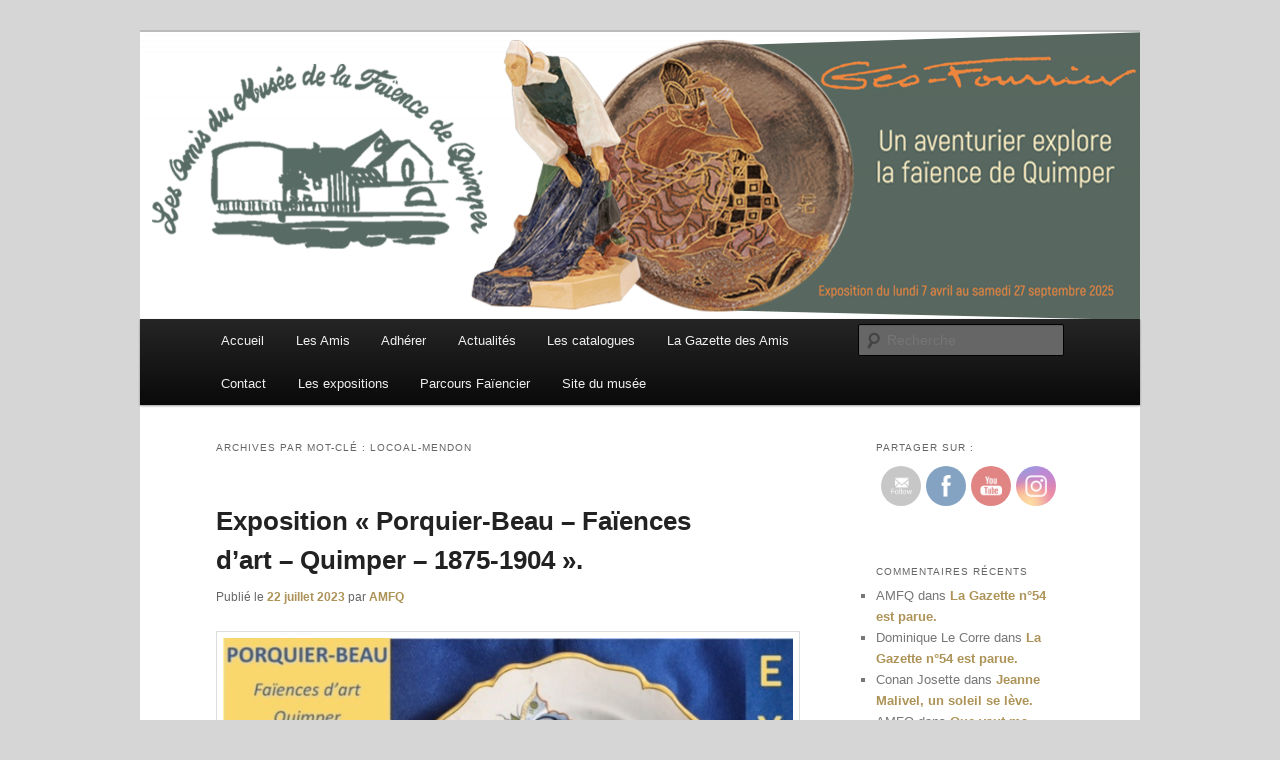

--- FILE ---
content_type: text/html; charset=UTF-8
request_url: http://www.amis-musee-faience-quimper.fr/index.php/tag/locoal-mendon/
body_size: 20047
content:
<!DOCTYPE html>
<!--[if IE 6]>
<html id="ie6" dir="ltr" lang="fr-FR" prefix="og: https://ogp.me/ns#">
<![endif]-->
<!--[if IE 7]>
<html id="ie7" dir="ltr" lang="fr-FR" prefix="og: https://ogp.me/ns#">
<![endif]-->
<!--[if IE 8]>
<html id="ie8" dir="ltr" lang="fr-FR" prefix="og: https://ogp.me/ns#">
<![endif]-->
<!--[if !(IE 6) & !(IE 7) & !(IE 8)]><!-->
<html dir="ltr" lang="fr-FR" prefix="og: https://ogp.me/ns#">
<!--<![endif]-->
<head>
<meta charset="UTF-8" />
<meta name="viewport" content="width=device-width, initial-scale=1.0" />

<link rel="profile" href="https://gmpg.org/xfn/11" />
<link rel="stylesheet" type="text/css" media="all" href="http://www.amis-musee-faience-quimper.fr/wp-content/themes/twentyeleven/style.css?ver=20241112" />
<link rel="pingback" href="http://www.amis-musee-faience-quimper.fr/xmlrpc.php">
<!--[if lt IE 9]>
<script src="http://www.amis-musee-faience-quimper.fr/wp-content/themes/twentyeleven/js/html5.js?ver=3.7.0" type="text/javascript"></script>
<![endif]-->
	<style>img:is([sizes="auto" i], [sizes^="auto," i]) { contain-intrinsic-size: 3000px 1500px }</style>
	
		<!-- All in One SEO 4.6.0 - aioseo.com -->
		<title>Locoal-Mendon | Amis du Musée et de la Faïence de Quimper</title>
		<meta name="robots" content="max-image-preview:large" />
		<link rel="canonical" href="http://www.amis-musee-faience-quimper.fr/index.php/tag/locoal-mendon/" />
		<meta name="generator" content="All in One SEO (AIOSEO) 4.6.0" />
		<script type="application/ld+json" class="aioseo-schema">
			{"@context":"https:\/\/schema.org","@graph":[{"@type":"BreadcrumbList","@id":"http:\/\/www.amis-musee-faience-quimper.fr\/index.php\/tag\/locoal-mendon\/#breadcrumblist","itemListElement":[{"@type":"ListItem","@id":"http:\/\/www.amis-musee-faience-quimper.fr\/#listItem","position":1,"name":"Domicile","item":"http:\/\/www.amis-musee-faience-quimper.fr\/","nextItem":"http:\/\/www.amis-musee-faience-quimper.fr\/index.php\/tag\/locoal-mendon\/#listItem"},{"@type":"ListItem","@id":"http:\/\/www.amis-musee-faience-quimper.fr\/index.php\/tag\/locoal-mendon\/#listItem","position":2,"name":"Locoal-Mendon","previousItem":"http:\/\/www.amis-musee-faience-quimper.fr\/#listItem"}]},{"@type":"CollectionPage","@id":"http:\/\/www.amis-musee-faience-quimper.fr\/index.php\/tag\/locoal-mendon\/#collectionpage","url":"http:\/\/www.amis-musee-faience-quimper.fr\/index.php\/tag\/locoal-mendon\/","name":"Locoal-Mendon | Amis du Mus\u00e9e et de la Fa\u00efence de Quimper","inLanguage":"fr-FR","isPartOf":{"@id":"http:\/\/www.amis-musee-faience-quimper.fr\/#website"},"breadcrumb":{"@id":"http:\/\/www.amis-musee-faience-quimper.fr\/index.php\/tag\/locoal-mendon\/#breadcrumblist"}},{"@type":"Organization","@id":"http:\/\/www.amis-musee-faience-quimper.fr\/#organization","name":"Amis du Mus\u00e9e et de la Fa\u00efence de Quimper","url":"http:\/\/www.amis-musee-faience-quimper.fr\/"},{"@type":"WebSite","@id":"http:\/\/www.amis-musee-faience-quimper.fr\/#website","url":"http:\/\/www.amis-musee-faience-quimper.fr\/","name":"Amis du Mus\u00e9e et de la Fa\u00efence de Quimper","description":"Trois si\u00e8cles de tradition fa\u00efenci\u00e8re","inLanguage":"fr-FR","publisher":{"@id":"http:\/\/www.amis-musee-faience-quimper.fr\/#organization"}}]}
		</script>
		<!-- All in One SEO -->

<link rel='dns-prefetch' href='//www.amis-musee-faience-quimper.fr' />
<link rel='dns-prefetch' href='//stats.wp.com' />
<link rel='dns-prefetch' href='//v0.wordpress.com' />
<link rel="alternate" type="application/rss+xml" title="Amis du Musée et de la Faïence de Quimper &raquo; Flux" href="http://www.amis-musee-faience-quimper.fr/index.php/feed/" />
<link rel="alternate" type="application/rss+xml" title="Amis du Musée et de la Faïence de Quimper &raquo; Flux des commentaires" href="http://www.amis-musee-faience-quimper.fr/index.php/comments/feed/" />
<link rel="alternate" type="application/rss+xml" title="Amis du Musée et de la Faïence de Quimper &raquo; Flux de l’étiquette Locoal-Mendon" href="http://www.amis-musee-faience-quimper.fr/index.php/tag/locoal-mendon/feed/" />
		<!-- This site uses the Google Analytics by MonsterInsights plugin v9.10.0 - Using Analytics tracking - https://www.monsterinsights.com/ -->
		<!-- Remarque : MonsterInsights n’est actuellement pas configuré sur ce site. Le propriétaire doit authentifier son compte Google Analytics dans les réglages de MonsterInsights.  -->
					<!-- No tracking code set -->
				<!-- / Google Analytics by MonsterInsights -->
		<script type="text/javascript">
/* <![CDATA[ */
window._wpemojiSettings = {"baseUrl":"https:\/\/s.w.org\/images\/core\/emoji\/16.0.1\/72x72\/","ext":".png","svgUrl":"https:\/\/s.w.org\/images\/core\/emoji\/16.0.1\/svg\/","svgExt":".svg","source":{"concatemoji":"http:\/\/www.amis-musee-faience-quimper.fr\/wp-includes\/js\/wp-emoji-release.min.js?ver=6.8.3"}};
/*! This file is auto-generated */
!function(s,n){var o,i,e;function c(e){try{var t={supportTests:e,timestamp:(new Date).valueOf()};sessionStorage.setItem(o,JSON.stringify(t))}catch(e){}}function p(e,t,n){e.clearRect(0,0,e.canvas.width,e.canvas.height),e.fillText(t,0,0);var t=new Uint32Array(e.getImageData(0,0,e.canvas.width,e.canvas.height).data),a=(e.clearRect(0,0,e.canvas.width,e.canvas.height),e.fillText(n,0,0),new Uint32Array(e.getImageData(0,0,e.canvas.width,e.canvas.height).data));return t.every(function(e,t){return e===a[t]})}function u(e,t){e.clearRect(0,0,e.canvas.width,e.canvas.height),e.fillText(t,0,0);for(var n=e.getImageData(16,16,1,1),a=0;a<n.data.length;a++)if(0!==n.data[a])return!1;return!0}function f(e,t,n,a){switch(t){case"flag":return n(e,"\ud83c\udff3\ufe0f\u200d\u26a7\ufe0f","\ud83c\udff3\ufe0f\u200b\u26a7\ufe0f")?!1:!n(e,"\ud83c\udde8\ud83c\uddf6","\ud83c\udde8\u200b\ud83c\uddf6")&&!n(e,"\ud83c\udff4\udb40\udc67\udb40\udc62\udb40\udc65\udb40\udc6e\udb40\udc67\udb40\udc7f","\ud83c\udff4\u200b\udb40\udc67\u200b\udb40\udc62\u200b\udb40\udc65\u200b\udb40\udc6e\u200b\udb40\udc67\u200b\udb40\udc7f");case"emoji":return!a(e,"\ud83e\udedf")}return!1}function g(e,t,n,a){var r="undefined"!=typeof WorkerGlobalScope&&self instanceof WorkerGlobalScope?new OffscreenCanvas(300,150):s.createElement("canvas"),o=r.getContext("2d",{willReadFrequently:!0}),i=(o.textBaseline="top",o.font="600 32px Arial",{});return e.forEach(function(e){i[e]=t(o,e,n,a)}),i}function t(e){var t=s.createElement("script");t.src=e,t.defer=!0,s.head.appendChild(t)}"undefined"!=typeof Promise&&(o="wpEmojiSettingsSupports",i=["flag","emoji"],n.supports={everything:!0,everythingExceptFlag:!0},e=new Promise(function(e){s.addEventListener("DOMContentLoaded",e,{once:!0})}),new Promise(function(t){var n=function(){try{var e=JSON.parse(sessionStorage.getItem(o));if("object"==typeof e&&"number"==typeof e.timestamp&&(new Date).valueOf()<e.timestamp+604800&&"object"==typeof e.supportTests)return e.supportTests}catch(e){}return null}();if(!n){if("undefined"!=typeof Worker&&"undefined"!=typeof OffscreenCanvas&&"undefined"!=typeof URL&&URL.createObjectURL&&"undefined"!=typeof Blob)try{var e="postMessage("+g.toString()+"("+[JSON.stringify(i),f.toString(),p.toString(),u.toString()].join(",")+"));",a=new Blob([e],{type:"text/javascript"}),r=new Worker(URL.createObjectURL(a),{name:"wpTestEmojiSupports"});return void(r.onmessage=function(e){c(n=e.data),r.terminate(),t(n)})}catch(e){}c(n=g(i,f,p,u))}t(n)}).then(function(e){for(var t in e)n.supports[t]=e[t],n.supports.everything=n.supports.everything&&n.supports[t],"flag"!==t&&(n.supports.everythingExceptFlag=n.supports.everythingExceptFlag&&n.supports[t]);n.supports.everythingExceptFlag=n.supports.everythingExceptFlag&&!n.supports.flag,n.DOMReady=!1,n.readyCallback=function(){n.DOMReady=!0}}).then(function(){return e}).then(function(){var e;n.supports.everything||(n.readyCallback(),(e=n.source||{}).concatemoji?t(e.concatemoji):e.wpemoji&&e.twemoji&&(t(e.twemoji),t(e.wpemoji)))}))}((window,document),window._wpemojiSettings);
/* ]]> */
</script>
<link rel='stylesheet' id='sgr-css' href='http://www.amis-musee-faience-quimper.fr/wp-content/plugins/simple-google-recaptcha/sgr.css?ver=1663348076' type='text/css' media='all' />
<style id='wp-emoji-styles-inline-css' type='text/css'>

	img.wp-smiley, img.emoji {
		display: inline !important;
		border: none !important;
		box-shadow: none !important;
		height: 1em !important;
		width: 1em !important;
		margin: 0 0.07em !important;
		vertical-align: -0.1em !important;
		background: none !important;
		padding: 0 !important;
	}
</style>
<link rel='stylesheet' id='wp-block-library-css' href='http://www.amis-musee-faience-quimper.fr/wp-includes/css/dist/block-library/style.min.css?ver=6.8.3' type='text/css' media='all' />
<style id='wp-block-library-inline-css' type='text/css'>
.has-text-align-justify{text-align:justify;}
</style>
<style id='wp-block-library-theme-inline-css' type='text/css'>
.wp-block-audio :where(figcaption){color:#555;font-size:13px;text-align:center}.is-dark-theme .wp-block-audio :where(figcaption){color:#ffffffa6}.wp-block-audio{margin:0 0 1em}.wp-block-code{border:1px solid #ccc;border-radius:4px;font-family:Menlo,Consolas,monaco,monospace;padding:.8em 1em}.wp-block-embed :where(figcaption){color:#555;font-size:13px;text-align:center}.is-dark-theme .wp-block-embed :where(figcaption){color:#ffffffa6}.wp-block-embed{margin:0 0 1em}.blocks-gallery-caption{color:#555;font-size:13px;text-align:center}.is-dark-theme .blocks-gallery-caption{color:#ffffffa6}:root :where(.wp-block-image figcaption){color:#555;font-size:13px;text-align:center}.is-dark-theme :root :where(.wp-block-image figcaption){color:#ffffffa6}.wp-block-image{margin:0 0 1em}.wp-block-pullquote{border-bottom:4px solid;border-top:4px solid;color:currentColor;margin-bottom:1.75em}.wp-block-pullquote cite,.wp-block-pullquote footer,.wp-block-pullquote__citation{color:currentColor;font-size:.8125em;font-style:normal;text-transform:uppercase}.wp-block-quote{border-left:.25em solid;margin:0 0 1.75em;padding-left:1em}.wp-block-quote cite,.wp-block-quote footer{color:currentColor;font-size:.8125em;font-style:normal;position:relative}.wp-block-quote:where(.has-text-align-right){border-left:none;border-right:.25em solid;padding-left:0;padding-right:1em}.wp-block-quote:where(.has-text-align-center){border:none;padding-left:0}.wp-block-quote.is-large,.wp-block-quote.is-style-large,.wp-block-quote:where(.is-style-plain){border:none}.wp-block-search .wp-block-search__label{font-weight:700}.wp-block-search__button{border:1px solid #ccc;padding:.375em .625em}:where(.wp-block-group.has-background){padding:1.25em 2.375em}.wp-block-separator.has-css-opacity{opacity:.4}.wp-block-separator{border:none;border-bottom:2px solid;margin-left:auto;margin-right:auto}.wp-block-separator.has-alpha-channel-opacity{opacity:1}.wp-block-separator:not(.is-style-wide):not(.is-style-dots){width:100px}.wp-block-separator.has-background:not(.is-style-dots){border-bottom:none;height:1px}.wp-block-separator.has-background:not(.is-style-wide):not(.is-style-dots){height:2px}.wp-block-table{margin:0 0 1em}.wp-block-table td,.wp-block-table th{word-break:normal}.wp-block-table :where(figcaption){color:#555;font-size:13px;text-align:center}.is-dark-theme .wp-block-table :where(figcaption){color:#ffffffa6}.wp-block-video :where(figcaption){color:#555;font-size:13px;text-align:center}.is-dark-theme .wp-block-video :where(figcaption){color:#ffffffa6}.wp-block-video{margin:0 0 1em}:root :where(.wp-block-template-part.has-background){margin-bottom:0;margin-top:0;padding:1.25em 2.375em}
</style>
<style id='classic-theme-styles-inline-css' type='text/css'>
/*! This file is auto-generated */
.wp-block-button__link{color:#fff;background-color:#32373c;border-radius:9999px;box-shadow:none;text-decoration:none;padding:calc(.667em + 2px) calc(1.333em + 2px);font-size:1.125em}.wp-block-file__button{background:#32373c;color:#fff;text-decoration:none}
</style>
<link rel='stylesheet' id='mediaelement-css' href='http://www.amis-musee-faience-quimper.fr/wp-includes/js/mediaelement/mediaelementplayer-legacy.min.css?ver=4.2.17' type='text/css' media='all' />
<link rel='stylesheet' id='wp-mediaelement-css' href='http://www.amis-musee-faience-quimper.fr/wp-includes/js/mediaelement/wp-mediaelement.min.css?ver=6.8.3' type='text/css' media='all' />
<style id='jetpack-sharing-buttons-style-inline-css' type='text/css'>
.jetpack-sharing-buttons__services-list{display:flex;flex-direction:row;flex-wrap:wrap;gap:0;list-style-type:none;margin:5px;padding:0}.jetpack-sharing-buttons__services-list.has-small-icon-size{font-size:12px}.jetpack-sharing-buttons__services-list.has-normal-icon-size{font-size:16px}.jetpack-sharing-buttons__services-list.has-large-icon-size{font-size:24px}.jetpack-sharing-buttons__services-list.has-huge-icon-size{font-size:36px}@media print{.jetpack-sharing-buttons__services-list{display:none!important}}.editor-styles-wrapper .wp-block-jetpack-sharing-buttons{gap:0;padding-inline-start:0}ul.jetpack-sharing-buttons__services-list.has-background{padding:1.25em 2.375em}
</style>
<style id='global-styles-inline-css' type='text/css'>
:root{--wp--preset--aspect-ratio--square: 1;--wp--preset--aspect-ratio--4-3: 4/3;--wp--preset--aspect-ratio--3-4: 3/4;--wp--preset--aspect-ratio--3-2: 3/2;--wp--preset--aspect-ratio--2-3: 2/3;--wp--preset--aspect-ratio--16-9: 16/9;--wp--preset--aspect-ratio--9-16: 9/16;--wp--preset--color--black: #000;--wp--preset--color--cyan-bluish-gray: #abb8c3;--wp--preset--color--white: #fff;--wp--preset--color--pale-pink: #f78da7;--wp--preset--color--vivid-red: #cf2e2e;--wp--preset--color--luminous-vivid-orange: #ff6900;--wp--preset--color--luminous-vivid-amber: #fcb900;--wp--preset--color--light-green-cyan: #7bdcb5;--wp--preset--color--vivid-green-cyan: #00d084;--wp--preset--color--pale-cyan-blue: #8ed1fc;--wp--preset--color--vivid-cyan-blue: #0693e3;--wp--preset--color--vivid-purple: #9b51e0;--wp--preset--color--blue: #1982d1;--wp--preset--color--dark-gray: #373737;--wp--preset--color--medium-gray: #666;--wp--preset--color--light-gray: #e2e2e2;--wp--preset--gradient--vivid-cyan-blue-to-vivid-purple: linear-gradient(135deg,rgba(6,147,227,1) 0%,rgb(155,81,224) 100%);--wp--preset--gradient--light-green-cyan-to-vivid-green-cyan: linear-gradient(135deg,rgb(122,220,180) 0%,rgb(0,208,130) 100%);--wp--preset--gradient--luminous-vivid-amber-to-luminous-vivid-orange: linear-gradient(135deg,rgba(252,185,0,1) 0%,rgba(255,105,0,1) 100%);--wp--preset--gradient--luminous-vivid-orange-to-vivid-red: linear-gradient(135deg,rgba(255,105,0,1) 0%,rgb(207,46,46) 100%);--wp--preset--gradient--very-light-gray-to-cyan-bluish-gray: linear-gradient(135deg,rgb(238,238,238) 0%,rgb(169,184,195) 100%);--wp--preset--gradient--cool-to-warm-spectrum: linear-gradient(135deg,rgb(74,234,220) 0%,rgb(151,120,209) 20%,rgb(207,42,186) 40%,rgb(238,44,130) 60%,rgb(251,105,98) 80%,rgb(254,248,76) 100%);--wp--preset--gradient--blush-light-purple: linear-gradient(135deg,rgb(255,206,236) 0%,rgb(152,150,240) 100%);--wp--preset--gradient--blush-bordeaux: linear-gradient(135deg,rgb(254,205,165) 0%,rgb(254,45,45) 50%,rgb(107,0,62) 100%);--wp--preset--gradient--luminous-dusk: linear-gradient(135deg,rgb(255,203,112) 0%,rgb(199,81,192) 50%,rgb(65,88,208) 100%);--wp--preset--gradient--pale-ocean: linear-gradient(135deg,rgb(255,245,203) 0%,rgb(182,227,212) 50%,rgb(51,167,181) 100%);--wp--preset--gradient--electric-grass: linear-gradient(135deg,rgb(202,248,128) 0%,rgb(113,206,126) 100%);--wp--preset--gradient--midnight: linear-gradient(135deg,rgb(2,3,129) 0%,rgb(40,116,252) 100%);--wp--preset--font-size--small: 13px;--wp--preset--font-size--medium: 20px;--wp--preset--font-size--large: 36px;--wp--preset--font-size--x-large: 42px;--wp--preset--spacing--20: 0.44rem;--wp--preset--spacing--30: 0.67rem;--wp--preset--spacing--40: 1rem;--wp--preset--spacing--50: 1.5rem;--wp--preset--spacing--60: 2.25rem;--wp--preset--spacing--70: 3.38rem;--wp--preset--spacing--80: 5.06rem;--wp--preset--shadow--natural: 6px 6px 9px rgba(0, 0, 0, 0.2);--wp--preset--shadow--deep: 12px 12px 50px rgba(0, 0, 0, 0.4);--wp--preset--shadow--sharp: 6px 6px 0px rgba(0, 0, 0, 0.2);--wp--preset--shadow--outlined: 6px 6px 0px -3px rgba(255, 255, 255, 1), 6px 6px rgba(0, 0, 0, 1);--wp--preset--shadow--crisp: 6px 6px 0px rgba(0, 0, 0, 1);}:where(.is-layout-flex){gap: 0.5em;}:where(.is-layout-grid){gap: 0.5em;}body .is-layout-flex{display: flex;}.is-layout-flex{flex-wrap: wrap;align-items: center;}.is-layout-flex > :is(*, div){margin: 0;}body .is-layout-grid{display: grid;}.is-layout-grid > :is(*, div){margin: 0;}:where(.wp-block-columns.is-layout-flex){gap: 2em;}:where(.wp-block-columns.is-layout-grid){gap: 2em;}:where(.wp-block-post-template.is-layout-flex){gap: 1.25em;}:where(.wp-block-post-template.is-layout-grid){gap: 1.25em;}.has-black-color{color: var(--wp--preset--color--black) !important;}.has-cyan-bluish-gray-color{color: var(--wp--preset--color--cyan-bluish-gray) !important;}.has-white-color{color: var(--wp--preset--color--white) !important;}.has-pale-pink-color{color: var(--wp--preset--color--pale-pink) !important;}.has-vivid-red-color{color: var(--wp--preset--color--vivid-red) !important;}.has-luminous-vivid-orange-color{color: var(--wp--preset--color--luminous-vivid-orange) !important;}.has-luminous-vivid-amber-color{color: var(--wp--preset--color--luminous-vivid-amber) !important;}.has-light-green-cyan-color{color: var(--wp--preset--color--light-green-cyan) !important;}.has-vivid-green-cyan-color{color: var(--wp--preset--color--vivid-green-cyan) !important;}.has-pale-cyan-blue-color{color: var(--wp--preset--color--pale-cyan-blue) !important;}.has-vivid-cyan-blue-color{color: var(--wp--preset--color--vivid-cyan-blue) !important;}.has-vivid-purple-color{color: var(--wp--preset--color--vivid-purple) !important;}.has-black-background-color{background-color: var(--wp--preset--color--black) !important;}.has-cyan-bluish-gray-background-color{background-color: var(--wp--preset--color--cyan-bluish-gray) !important;}.has-white-background-color{background-color: var(--wp--preset--color--white) !important;}.has-pale-pink-background-color{background-color: var(--wp--preset--color--pale-pink) !important;}.has-vivid-red-background-color{background-color: var(--wp--preset--color--vivid-red) !important;}.has-luminous-vivid-orange-background-color{background-color: var(--wp--preset--color--luminous-vivid-orange) !important;}.has-luminous-vivid-amber-background-color{background-color: var(--wp--preset--color--luminous-vivid-amber) !important;}.has-light-green-cyan-background-color{background-color: var(--wp--preset--color--light-green-cyan) !important;}.has-vivid-green-cyan-background-color{background-color: var(--wp--preset--color--vivid-green-cyan) !important;}.has-pale-cyan-blue-background-color{background-color: var(--wp--preset--color--pale-cyan-blue) !important;}.has-vivid-cyan-blue-background-color{background-color: var(--wp--preset--color--vivid-cyan-blue) !important;}.has-vivid-purple-background-color{background-color: var(--wp--preset--color--vivid-purple) !important;}.has-black-border-color{border-color: var(--wp--preset--color--black) !important;}.has-cyan-bluish-gray-border-color{border-color: var(--wp--preset--color--cyan-bluish-gray) !important;}.has-white-border-color{border-color: var(--wp--preset--color--white) !important;}.has-pale-pink-border-color{border-color: var(--wp--preset--color--pale-pink) !important;}.has-vivid-red-border-color{border-color: var(--wp--preset--color--vivid-red) !important;}.has-luminous-vivid-orange-border-color{border-color: var(--wp--preset--color--luminous-vivid-orange) !important;}.has-luminous-vivid-amber-border-color{border-color: var(--wp--preset--color--luminous-vivid-amber) !important;}.has-light-green-cyan-border-color{border-color: var(--wp--preset--color--light-green-cyan) !important;}.has-vivid-green-cyan-border-color{border-color: var(--wp--preset--color--vivid-green-cyan) !important;}.has-pale-cyan-blue-border-color{border-color: var(--wp--preset--color--pale-cyan-blue) !important;}.has-vivid-cyan-blue-border-color{border-color: var(--wp--preset--color--vivid-cyan-blue) !important;}.has-vivid-purple-border-color{border-color: var(--wp--preset--color--vivid-purple) !important;}.has-vivid-cyan-blue-to-vivid-purple-gradient-background{background: var(--wp--preset--gradient--vivid-cyan-blue-to-vivid-purple) !important;}.has-light-green-cyan-to-vivid-green-cyan-gradient-background{background: var(--wp--preset--gradient--light-green-cyan-to-vivid-green-cyan) !important;}.has-luminous-vivid-amber-to-luminous-vivid-orange-gradient-background{background: var(--wp--preset--gradient--luminous-vivid-amber-to-luminous-vivid-orange) !important;}.has-luminous-vivid-orange-to-vivid-red-gradient-background{background: var(--wp--preset--gradient--luminous-vivid-orange-to-vivid-red) !important;}.has-very-light-gray-to-cyan-bluish-gray-gradient-background{background: var(--wp--preset--gradient--very-light-gray-to-cyan-bluish-gray) !important;}.has-cool-to-warm-spectrum-gradient-background{background: var(--wp--preset--gradient--cool-to-warm-spectrum) !important;}.has-blush-light-purple-gradient-background{background: var(--wp--preset--gradient--blush-light-purple) !important;}.has-blush-bordeaux-gradient-background{background: var(--wp--preset--gradient--blush-bordeaux) !important;}.has-luminous-dusk-gradient-background{background: var(--wp--preset--gradient--luminous-dusk) !important;}.has-pale-ocean-gradient-background{background: var(--wp--preset--gradient--pale-ocean) !important;}.has-electric-grass-gradient-background{background: var(--wp--preset--gradient--electric-grass) !important;}.has-midnight-gradient-background{background: var(--wp--preset--gradient--midnight) !important;}.has-small-font-size{font-size: var(--wp--preset--font-size--small) !important;}.has-medium-font-size{font-size: var(--wp--preset--font-size--medium) !important;}.has-large-font-size{font-size: var(--wp--preset--font-size--large) !important;}.has-x-large-font-size{font-size: var(--wp--preset--font-size--x-large) !important;}
:where(.wp-block-post-template.is-layout-flex){gap: 1.25em;}:where(.wp-block-post-template.is-layout-grid){gap: 1.25em;}
:where(.wp-block-columns.is-layout-flex){gap: 2em;}:where(.wp-block-columns.is-layout-grid){gap: 2em;}
:root :where(.wp-block-pullquote){font-size: 1.5em;line-height: 1.6;}
</style>
<link rel='stylesheet' id='contact-form-7-css' href='http://www.amis-musee-faience-quimper.fr/wp-content/plugins/contact-form-7/includes/css/styles.css?ver=5.9.3' type='text/css' media='all' />
<link rel='stylesheet' id='SFSImainCss-css' href='http://www.amis-musee-faience-quimper.fr/wp-content/plugins/ultimate-social-media-icons/css/sfsi-style.css?ver=2.8.9' type='text/css' media='all' />
<link rel='stylesheet' id='twentyeleven-block-style-css' href='http://www.amis-musee-faience-quimper.fr/wp-content/themes/twentyeleven/blocks.css?ver=20240703' type='text/css' media='all' />
<link rel='stylesheet' id='jetpack_css-css' href='http://www.amis-musee-faience-quimper.fr/wp-content/plugins/jetpack/css/jetpack.css?ver=13.3.2' type='text/css' media='all' />
<script type="text/javascript" id="sgr-js-extra">
/* <![CDATA[ */
var sgr = {"sgr_site_key":"6LeA0YAUAAAAAEiNRBWT1GzeAPf8dirj_tdFiSKR"};
/* ]]> */
</script>
<script type="text/javascript" src="http://www.amis-musee-faience-quimper.fr/wp-content/plugins/simple-google-recaptcha/sgr.js?ver=1663348076" id="sgr-js"></script>
<script type="text/javascript" src="http://www.amis-musee-faience-quimper.fr/wp-includes/js/jquery/jquery.min.js?ver=3.7.1" id="jquery-core-js"></script>
<script type="text/javascript" src="http://www.amis-musee-faience-quimper.fr/wp-includes/js/jquery/jquery-migrate.min.js?ver=3.4.1" id="jquery-migrate-js"></script>
<link rel="https://api.w.org/" href="http://www.amis-musee-faience-quimper.fr/index.php/wp-json/" /><link rel="alternate" title="JSON" type="application/json" href="http://www.amis-musee-faience-quimper.fr/index.php/wp-json/wp/v2/tags/959" /><link rel="EditURI" type="application/rsd+xml" title="RSD" href="http://www.amis-musee-faience-quimper.fr/xmlrpc.php?rsd" />
<meta name="generator" content="WordPress 6.8.3" />
<meta name="follow.[base64]" content="vfsKfHFxzMDF4m90xlMZ"/>	<style>img#wpstats{display:none}</style>
			<style>
		/* Link color */
		a,
		#site-title a:focus,
		#site-title a:hover,
		#site-title a:active,
		.entry-title a:hover,
		.entry-title a:focus,
		.entry-title a:active,
		.widget_twentyeleven_ephemera .comments-link a:hover,
		section.recent-posts .other-recent-posts a[rel="bookmark"]:hover,
		section.recent-posts .other-recent-posts .comments-link a:hover,
		.format-image footer.entry-meta a:hover,
		#site-generator a:hover {
			color: #ad9357;
		}
		section.recent-posts .other-recent-posts .comments-link a:hover {
			border-color: #ad9357;
		}
		article.feature-image.small .entry-summary p a:hover,
		.entry-header .comments-link a:hover,
		.entry-header .comments-link a:focus,
		.entry-header .comments-link a:active,
		.feature-slider a.active {
			background-color: #ad9357;
		}
	</style>
	<style type="text/css">.recentcomments a{display:inline !important;padding:0 !important;margin:0 !important;}</style>		<style type="text/css" id="twentyeleven-header-css">
				#site-title,
		#site-description {
			position: absolute;
			clip: rect(1px 1px 1px 1px); /* IE6, IE7 */
			clip: rect(1px, 1px, 1px, 1px);
		}
				</style>
		<style type="text/css" id="custom-background-css">
body.custom-background { background-color: #d6d6d6; }
</style>
	<link rel="icon" href="http://www.amis-musee-faience-quimper.fr/wp-content/uploads/2017/03/cropped-AAMFQ-32x32.jpg" sizes="32x32" />
<link rel="icon" href="http://www.amis-musee-faience-quimper.fr/wp-content/uploads/2017/03/cropped-AAMFQ-192x192.jpg" sizes="192x192" />
<link rel="apple-touch-icon" href="http://www.amis-musee-faience-quimper.fr/wp-content/uploads/2017/03/cropped-AAMFQ-180x180.jpg" />
<meta name="msapplication-TileImage" content="http://www.amis-musee-faience-quimper.fr/wp-content/uploads/2017/03/cropped-AAMFQ-270x270.jpg" />
<style type="text/css" id="wp-custom-css">.grecaptcha-badge { opacity:0;}</style></head>

<body class="archive tag tag-locoal-mendon tag-959 custom-background wp-embed-responsive wp-theme-twentyeleven sfsi_actvite_theme_flat two-column right-sidebar">
<div class="skip-link"><a class="assistive-text" href="#content">Aller au contenu principal</a></div><div class="skip-link"><a class="assistive-text" href="#secondary">Aller au contenu secondaire</a></div><div id="page" class="hfeed">
	<header id="branding">
			<hgroup>
				<h1 id="site-title"><span><a href="http://www.amis-musee-faience-quimper.fr/" rel="home">Amis du Musée et de la Faïence de Quimper</a></span></h1>
				<h2 id="site-description">Trois siècles de tradition faïencière</h2>
			</hgroup>

						<a href="http://www.amis-musee-faience-quimper.fr/">
				<img src="http://www.amis-musee-faience-quimper.fr/wp-content/uploads/2025/02/cropped-Bandeau-Amis-1.png" width="1000" height="287" alt="Amis du Musée et de la Faïence de Quimper" srcset="http://www.amis-musee-faience-quimper.fr/wp-content/uploads/2025/02/cropped-Bandeau-Amis-1.png 1000w, http://www.amis-musee-faience-quimper.fr/wp-content/uploads/2025/02/cropped-Bandeau-Amis-1-300x86.png 300w, http://www.amis-musee-faience-quimper.fr/wp-content/uploads/2025/02/cropped-Bandeau-Amis-1-768x220.png 768w, http://www.amis-musee-faience-quimper.fr/wp-content/uploads/2025/02/cropped-Bandeau-Amis-1-500x144.png 500w" sizes="(max-width: 1000px) 100vw, 1000px" decoding="async" fetchpriority="high" />			</a>
			
						<div class="only-search with-image">
					<form method="get" id="searchform" action="http://www.amis-musee-faience-quimper.fr/">
		<label for="s" class="assistive-text">Recherche</label>
		<input type="text" class="field" name="s" id="s" placeholder="Recherche" />
		<input type="submit" class="submit" name="submit" id="searchsubmit" value="Recherche" />
	</form>
			</div>
				
			<nav id="access">
				<h3 class="assistive-text">Menu principal</h3>
				<div class="menu-menu-container"><ul id="menu-menu" class="menu"><li id="menu-item-17" class="menu-item menu-item-type-custom menu-item-object-custom menu-item-home menu-item-17"><a href="http://www.amis-musee-faience-quimper.fr/">Accueil</a></li>
<li id="menu-item-18" class="menu-item menu-item-type-post_type menu-item-object-page menu-item-18"><a href="http://www.amis-musee-faience-quimper.fr/index.php/les-amis/">Les Amis</a></li>
<li id="menu-item-204" class="menu-item menu-item-type-post_type menu-item-object-page menu-item-204"><a href="http://www.amis-musee-faience-quimper.fr/index.php/adherer/">Adhérer</a></li>
<li id="menu-item-105" class="menu-item menu-item-type-taxonomy menu-item-object-category menu-item-105"><a href="http://www.amis-musee-faience-quimper.fr/index.php/category/actualites/">Actualités</a></li>
<li id="menu-item-4519" class="menu-item menu-item-type-post_type menu-item-object-page menu-item-4519"><a href="http://www.amis-musee-faience-quimper.fr/index.php/les-catalogues-des-expositions/">Les catalogues</a></li>
<li id="menu-item-4520" class="menu-item menu-item-type-post_type menu-item-object-page menu-item-4520"><a href="http://www.amis-musee-faience-quimper.fr/index.php/la-gazette-des-amis/">La Gazette des Amis</a></li>
<li id="menu-item-556" class="menu-item menu-item-type-post_type menu-item-object-page menu-item-556"><a href="http://www.amis-musee-faience-quimper.fr/index.php/contact/">Contact</a></li>
<li id="menu-item-4521" class="menu-item menu-item-type-post_type menu-item-object-page menu-item-4521"><a href="http://www.amis-musee-faience-quimper.fr/index.php/expositions/">Les expositions</a></li>
<li id="menu-item-7640" class="menu-item menu-item-type-post_type menu-item-object-page menu-item-7640"><a href="http://www.amis-musee-faience-quimper.fr/index.php/parcours-faiencier/">Parcours Faïencier</a></li>
<li id="menu-item-236" class="menu-item menu-item-type-custom menu-item-object-custom menu-item-236"><a href="http://www.musee-faience-quimper.com/">Site du musée</a></li>
</ul></div>			</nav><!-- #access -->
	</header><!-- #branding -->


	<div id="main">

		<section id="primary">
			<div id="content" role="main">

			
				<header class="page-header">
					<h1 class="page-title">
					Archives par mot-clé&nbsp;: <span>Locoal-Mendon</span>					</h1>

									</header>

				
				
					
	<article id="post-7824" class="post-7824 post type-post status-publish format-standard hentry category-actualites tag-937 tag-alfred-beau tag-exposition tag-faience tag-locoal-mendon tag-manufacture tag-mediatheque tag-pascal-simon tag-pierre-jean-guillausseau tag-porquier tag-quimper tag-yannick-clapier">
		<header class="entry-header">
						<h1 class="entry-title"><a href="http://www.amis-musee-faience-quimper.fr/index.php/2023/07/22/exposition-porquier-beau-faiences-dart-quimper-1875-1904/" rel="bookmark">Exposition « Porquier-Beau &#8211; Faïences d&rsquo;art &#8211; Quimper &#8211; 1875-1904 ».</a></h1>
			
						<div class="entry-meta">
				<span class="sep">Publié le </span><a href="http://www.amis-musee-faience-quimper.fr/index.php/2023/07/22/exposition-porquier-beau-faiences-dart-quimper-1875-1904/" title="16 h 54 min" rel="bookmark"><time class="entry-date" datetime="2023-07-22T16:54:32+02:00">22 juillet 2023</time></a><span class="by-author"> <span class="sep"> par </span> <span class="author vcard"><a class="url fn n" href="http://www.amis-musee-faience-quimper.fr/index.php/author/guelem/" title="Afficher tous les articles par AMFQ" rel="author">AMFQ</a></span></span>			</div><!-- .entry-meta -->
			
					</header><!-- .entry-header -->

				<div class="entry-content">
			<div class="wp-block-image">
<figure class="aligncenter size-full"><img decoding="async" width="639" height="451" src="http://www.amis-musee-faience-quimper.fr/wp-content/uploads/2023/07/Porquier-Beau.jpg" alt="Porquier-Beau - Faïences d'art - Quimper - 1875-1904" class="wp-image-7823" srcset="http://www.amis-musee-faience-quimper.fr/wp-content/uploads/2023/07/Porquier-Beau.jpg 639w, http://www.amis-musee-faience-quimper.fr/wp-content/uploads/2023/07/Porquier-Beau-300x212.jpg 300w, http://www.amis-musee-faience-quimper.fr/wp-content/uploads/2023/07/Porquier-Beau-425x300.jpg 425w" sizes="(max-width: 639px) 100vw, 639px" /></figure></div>


<p class="has-text-align-justify">Trois collectionneurs proposent une exposition sur les faïences de la manufacture Porquier-Beau de Quimper (1875-1904), à la médiathèque Le Courtil à Locoal-Mendon.</p>



<p class="has-text-align-justify">Elle se déroule du 1er juillet au 31 août 2023.</p>



<p class="has-text-align-justify">Vous pouvez télécharger le catalogue de l&rsquo;exposition. Il a été conçu par Pierre-Jean GUILLAUSSEAU, Yannick CLAPIER et Pascal SIMON.</p>



<p class="has-text-align-center has-medium-font-size"><strong><a href="http://www.amis-musee-faience-quimper.fr/wp-content/uploads/2023/07/Exposition-Locoal-Mendon-2023-22-07-2023.pdf" target="_blank" rel="noopener" title="">Le catalogue de l&rsquo;exposition</a></strong></p>


<div class="wp-block-image">
<figure class="aligncenter size-full is-resized"><a href="http://www.amis-musee-faience-quimper.fr/wp-content/uploads/2023/07/Exposition-Locoal-Mendon-2023-22-07-2023.pdf" target="_blank" rel="noreferrer noopener"><img decoding="async" src="http://www.amis-musee-faience-quimper.fr/wp-content/uploads/2018/03/PDF.png" alt="téléchargement d'un document pdf." class="wp-image-1576" width="128" height="128" srcset="http://www.amis-musee-faience-quimper.fr/wp-content/uploads/2018/03/PDF.png 255w, http://www.amis-musee-faience-quimper.fr/wp-content/uploads/2018/03/PDF-150x150.png 150w" sizes="(max-width: 128px) 100vw, 128px" /></a></figure></div>


<p class="has-small-font-size"><em>2023 &#8211; Association des Amis du Musée &amp; de la Faïence de Quimper ©</em></p>
					</div><!-- .entry-content -->
		
		<footer class="entry-meta">
			
										<span class="cat-links">
					<span class="entry-utility-prep entry-utility-prep-cat-links">Publié dans</span> <a href="http://www.amis-musee-faience-quimper.fr/index.php/category/actualites/" rel="category tag">Actualités</a>			</span>
							
										<span class="sep"> | </span>
								<span class="tag-links">
					<span class="entry-utility-prep entry-utility-prep-tag-links">Marqué avec</span> <a href="http://www.amis-musee-faience-quimper.fr/index.php/tag/2023/" rel="tag">2023</a>, <a href="http://www.amis-musee-faience-quimper.fr/index.php/tag/alfred-beau/" rel="tag">Alfred Beau</a>, <a href="http://www.amis-musee-faience-quimper.fr/index.php/tag/exposition/" rel="tag">exposition</a>, <a href="http://www.amis-musee-faience-quimper.fr/index.php/tag/faience/" rel="tag">faïence</a>, <a href="http://www.amis-musee-faience-quimper.fr/index.php/tag/locoal-mendon/" rel="tag">Locoal-Mendon</a>, <a href="http://www.amis-musee-faience-quimper.fr/index.php/tag/manufacture/" rel="tag">manufacture</a>, <a href="http://www.amis-musee-faience-quimper.fr/index.php/tag/mediatheque/" rel="tag">médiathèque</a>, <a href="http://www.amis-musee-faience-quimper.fr/index.php/tag/pascal-simon/" rel="tag">Pascal Simon</a>, <a href="http://www.amis-musee-faience-quimper.fr/index.php/tag/pierre-jean-guillausseau/" rel="tag">Pierre-Jean Guillausseau</a>, <a href="http://www.amis-musee-faience-quimper.fr/index.php/tag/porquier/" rel="tag">Porquier</a>, <a href="http://www.amis-musee-faience-quimper.fr/index.php/tag/quimper/" rel="tag">Quimper</a>, <a href="http://www.amis-musee-faience-quimper.fr/index.php/tag/yannick-clapier/" rel="tag">Yannick Clapier</a>			</span>
							
			
					</footer><!-- .entry-meta -->
	</article><!-- #post-7824 -->

				
					
	<article id="post-3284" class="post-3284 post type-post status-publish format-standard hentry category-actualites tag-614 tag-936 tag-bretagne tag-exposition tag-faience tag-jean-yves-collin tag-lapicque tag-locoal-mendon tag-mediatheque tag-moal tag-olivier-lapicque tag-paul-fouillen tag-pierre-jean-guillausseau tag-quimper tag-telegramme tag-vierge">
		<header class="entry-header">
						<h1 class="entry-title"><a href="http://www.amis-musee-faience-quimper.fr/index.php/2019/12/08/la-faience-de-quimper-expliquee-par-pierre-jean-guillausseau-le-telegramme/" rel="bookmark">La faïence de Quimper expliquée par Pierre-Jean Guillausseau (Le Télégramme).</a></h1>
			
						<div class="entry-meta">
				<span class="sep">Publié le </span><a href="http://www.amis-musee-faience-quimper.fr/index.php/2019/12/08/la-faience-de-quimper-expliquee-par-pierre-jean-guillausseau-le-telegramme/" title="15 h 36 min" rel="bookmark"><time class="entry-date" datetime="2019-12-08T15:36:27+01:00">8 décembre 2019</time></a><span class="by-author"> <span class="sep"> par </span> <span class="author vcard"><a class="url fn n" href="http://www.amis-musee-faience-quimper.fr/index.php/author/guelem/" title="Afficher tous les articles par AMFQ" rel="author">AMFQ</a></span></span>			</div><!-- .entry-meta -->
			
					</header><!-- .entry-header -->

				<div class="entry-content">
			
<figure class="wp-block-image size-large"><img loading="lazy" decoding="async" width="800" height="472" src="http://www.amis-musee-faience-quimper.fr/wp-content/uploads/2019/12/pierre_jean_guillausseau.jpg" alt="Pierre-Jean Guillausseau" class="wp-image-3285" srcset="http://www.amis-musee-faience-quimper.fr/wp-content/uploads/2019/12/pierre_jean_guillausseau.jpg 800w, http://www.amis-musee-faience-quimper.fr/wp-content/uploads/2019/12/pierre_jean_guillausseau-300x177.jpg 300w, http://www.amis-musee-faience-quimper.fr/wp-content/uploads/2019/12/pierre_jean_guillausseau-768x453.jpg 768w, http://www.amis-musee-faience-quimper.fr/wp-content/uploads/2019/12/pierre_jean_guillausseau-500x295.jpg 500w" sizes="auto, (max-width: 800px) 100vw, 800px" /><figcaption>Pierre-Jean Guillausseau a annoncé que grâce à un de ses amis collectionneurs, une grande exposition de vierges issues des faïenceries quimpéroises aurait lieu en 2020 à Sainte-Anne d&rsquo;Auray.</figcaption></figure>



<p><em><strong>« Par intérêt pour la Bretagne, j’ai acheté ma première assiette à l’âge de 13-14 ans ; ça m’a valu les remontrances de ma mère ! »</strong></em>, raconte le professeur de médecine Pierre-Jean Guillausseau, pour expliquer sa passion pour la faïence de Quimper, dont il est devenu collectionneur et expert, avec un regard différent des conservateurs.<em><strong> « J’ai une approche scientifique ; je raisonne sur les grandes séries »</strong></em>, précise-t-il. Jusqu’au 21 décembre, à la médiathèque de Locoal-Mendon, il en présente un panorama de 1820 aux créations de Fouillen, Moal, Lapicque, etc. Vendredi 6 décembre, devant un public captivé, il a retracé l’histoire des manufactures depuis 1708.</p>



<p><em>Publié le 8 décembre 2019 par Jean-Yves Collin &#8211; Le Télégramme ©</em></p>
					</div><!-- .entry-content -->
		
		<footer class="entry-meta">
			
										<span class="cat-links">
					<span class="entry-utility-prep entry-utility-prep-cat-links">Publié dans</span> <a href="http://www.amis-musee-faience-quimper.fr/index.php/category/actualites/" rel="category tag">Actualités</a>			</span>
							
										<span class="sep"> | </span>
								<span class="tag-links">
					<span class="entry-utility-prep entry-utility-prep-tag-links">Marqué avec</span> <a href="http://www.amis-musee-faience-quimper.fr/index.php/tag/2019/" rel="tag">2019</a>, <a href="http://www.amis-musee-faience-quimper.fr/index.php/tag/2020/" rel="tag">2020</a>, <a href="http://www.amis-musee-faience-quimper.fr/index.php/tag/bretagne/" rel="tag">Bretagne</a>, <a href="http://www.amis-musee-faience-quimper.fr/index.php/tag/exposition/" rel="tag">exposition</a>, <a href="http://www.amis-musee-faience-quimper.fr/index.php/tag/faience/" rel="tag">faïence</a>, <a href="http://www.amis-musee-faience-quimper.fr/index.php/tag/jean-yves-collin/" rel="tag">Jean-Yves Collin</a>, <a href="http://www.amis-musee-faience-quimper.fr/index.php/tag/lapicque/" rel="tag">Lapicque</a>, <a href="http://www.amis-musee-faience-quimper.fr/index.php/tag/locoal-mendon/" rel="tag">Locoal-Mendon</a>, <a href="http://www.amis-musee-faience-quimper.fr/index.php/tag/mediatheque/" rel="tag">médiathèque</a>, <a href="http://www.amis-musee-faience-quimper.fr/index.php/tag/moal/" rel="tag">Moal</a>, <a href="http://www.amis-musee-faience-quimper.fr/index.php/tag/olivier-lapicque/" rel="tag">Olivier Lapicque</a>, <a href="http://www.amis-musee-faience-quimper.fr/index.php/tag/paul-fouillen/" rel="tag">Paul Fouillen</a>, <a href="http://www.amis-musee-faience-quimper.fr/index.php/tag/pierre-jean-guillausseau/" rel="tag">Pierre-Jean Guillausseau</a>, <a href="http://www.amis-musee-faience-quimper.fr/index.php/tag/quimper/" rel="tag">Quimper</a>, <a href="http://www.amis-musee-faience-quimper.fr/index.php/tag/telegramme/" rel="tag">télégramme</a>, <a href="http://www.amis-musee-faience-quimper.fr/index.php/tag/vierge/" rel="tag">Vierge</a>			</span>
							
			
					</footer><!-- .entry-meta -->
	</article><!-- #post-3284 -->

				
					
	<article id="post-3267" class="post-3267 post type-post status-publish format-standard hentry category-actualites tag-614 tag-conference tag-faience tag-kerazan tag-lapicque tag-locoal-mendon tag-manufacture tag-mediatheque tag-olivier-lapicque tag-pierre-jean-guillausseau tag-quimper tag-sophie-martin tag-telegramme">
		<header class="entry-header">
						<h1 class="entry-title"><a href="http://www.amis-musee-faience-quimper.fr/index.php/2019/12/05/exposition-faiences-et-faienceries-de-quimper-regard-sur-notre-patrimoine/" rel="bookmark">Exposition « Faïences et faïenceries de Quimper : regard sur notre patrimoine ».</a></h1>
			
						<div class="entry-meta">
				<span class="sep">Publié le </span><a href="http://www.amis-musee-faience-quimper.fr/index.php/2019/12/05/exposition-faiences-et-faienceries-de-quimper-regard-sur-notre-patrimoine/" title="19 h 22 min" rel="bookmark"><time class="entry-date" datetime="2019-12-05T19:22:27+01:00">5 décembre 2019</time></a><span class="by-author"> <span class="sep"> par </span> <span class="author vcard"><a class="url fn n" href="http://www.amis-musee-faience-quimper.fr/index.php/author/guelem/" title="Afficher tous les articles par AMFQ" rel="author">AMFQ</a></span></span>			</div><!-- .entry-meta -->
			
					</header><!-- .entry-header -->

				<div class="entry-content">
			
<p class="has-text-color has-text-align-center has-black-color"><em><strong> Exposition de Pierre-Jean Guillausseau<br> « Faïences et faïenceries de Quimper : regard sur notre patrimoine »</strong></em><br><em> du 6 au 21 décembre 2019.</em></p>



<p class="has-text-color has-text-align-center has-black-color"><em><strong>Conférence le vendredi 6 décembre à 18h30.</strong></em></p>



<div class="wp-block-image"><figure class="aligncenter size-large is-resized"><img loading="lazy" decoding="async" src="http://www.amis-musee-faience-quimper.fr/wp-content/uploads/2019/12/Faïences_et_faïenceries_de_Quimper.jpg" alt="Faïences et faïenceries de Quimper." class="wp-image-3268" width="509" height="720" srcset="http://www.amis-musee-faience-quimper.fr/wp-content/uploads/2019/12/Faïences_et_faïenceries_de_Quimper.jpg 679w, http://www.amis-musee-faience-quimper.fr/wp-content/uploads/2019/12/Faïences_et_faïenceries_de_Quimper-212x300.jpg 212w" sizes="auto, (max-width: 509px) 100vw, 509px" /></figure></div>



<p class="has-text-color has-text-align-center has-black-color"><em><strong>Médiathèque Le Coutil.<br> Place de l&rsquo;Eglise &#8211; 56550 Locoal-Mendon</strong></em></p>



<p style="text-align: center;"><iframe loading="lazy" src="https://www.openstreetmap.org/export/embed.html?bbox=-3.105782121419907%2C47.711188235099144%2C-3.1044410169124608%2C47.71184787538573&amp;marker=47.71151760509577%2C-3.1051115691661835" marginwidth="0" marginheight="0" scrolling="no" width="425" height="350" frameborder="0"></iframe></p>



<hr class="wp-block-separator"/>



<h2 class="has-text-align-center wp-block-heading">Faïences et faïenceries de Quimper, expo et conférence vendredi.</h2>



<figure class="wp-block-image size-large"><img loading="lazy" decoding="async" width="600" height="399" src="http://www.amis-musee-faience-quimper.fr/wp-content/uploads/2019/12/sophie_martin.jpg" alt="Sophie Martin" class="wp-image-3269" srcset="http://www.amis-musee-faience-quimper.fr/wp-content/uploads/2019/12/sophie_martin.jpg 600w, http://www.amis-musee-faience-quimper.fr/wp-content/uploads/2019/12/sophie_martin-300x200.jpg 300w, http://www.amis-musee-faience-quimper.fr/wp-content/uploads/2019/12/sophie_martin-451x300.jpg 451w" sizes="auto, (max-width: 600px) 100vw, 600px" /><figcaption>Sophie Martin, blibliothécaire, feuilletant l&rsquo;un des 2 albums offerts par Pierre-Jean Guillausseau sur les Faïences et faïenceries de Quimper, dont il parlera, vendredi, en inaugurant son exposition.</figcaption></figure>



<p>Endocrinologue, le Professeur Pierre-Jean Guillausseau, de la faculté de médecine de Paris, est aussi spécialiste de la faïence de Quimper. En juillet, cet habitant de la commune a présenté une expo au manoir de Kerazan, à Loctudy ; deux ouvrages en ont été édités. En les offrant à la médiathèque, il a proposé à Sophie Martin une exposition et une conférence. <strong><em>« On avait un créneau de trois semaines, on n’a pas hésité ! »</em></strong>. L’exposition (plus de 80 pièces) sera en place vendredi et à 18 h 30, lors du vernissage, Pierre-Jean Guillausseau évoquera l’histoire des faïenceries de Quimper depuis 1699.</p>



<p><em>Publié le 5 décembre 2019 &#8211; Le Télégramme ©</em></p>
					</div><!-- .entry-content -->
		
		<footer class="entry-meta">
			
										<span class="cat-links">
					<span class="entry-utility-prep entry-utility-prep-cat-links">Publié dans</span> <a href="http://www.amis-musee-faience-quimper.fr/index.php/category/actualites/" rel="category tag">Actualités</a>			</span>
							
										<span class="sep"> | </span>
								<span class="tag-links">
					<span class="entry-utility-prep entry-utility-prep-tag-links">Marqué avec</span> <a href="http://www.amis-musee-faience-quimper.fr/index.php/tag/2019/" rel="tag">2019</a>, <a href="http://www.amis-musee-faience-quimper.fr/index.php/tag/conference/" rel="tag">conférence</a>, <a href="http://www.amis-musee-faience-quimper.fr/index.php/tag/faience/" rel="tag">faïence</a>, <a href="http://www.amis-musee-faience-quimper.fr/index.php/tag/kerazan/" rel="tag">Kérazan</a>, <a href="http://www.amis-musee-faience-quimper.fr/index.php/tag/lapicque/" rel="tag">Lapicque</a>, <a href="http://www.amis-musee-faience-quimper.fr/index.php/tag/locoal-mendon/" rel="tag">Locoal-Mendon</a>, <a href="http://www.amis-musee-faience-quimper.fr/index.php/tag/manufacture/" rel="tag">manufacture</a>, <a href="http://www.amis-musee-faience-quimper.fr/index.php/tag/mediatheque/" rel="tag">médiathèque</a>, <a href="http://www.amis-musee-faience-quimper.fr/index.php/tag/olivier-lapicque/" rel="tag">Olivier Lapicque</a>, <a href="http://www.amis-musee-faience-quimper.fr/index.php/tag/pierre-jean-guillausseau/" rel="tag">Pierre-Jean Guillausseau</a>, <a href="http://www.amis-musee-faience-quimper.fr/index.php/tag/quimper/" rel="tag">Quimper</a>, <a href="http://www.amis-musee-faience-quimper.fr/index.php/tag/sophie-martin/" rel="tag">Sophie Martin</a>, <a href="http://www.amis-musee-faience-quimper.fr/index.php/tag/telegramme/" rel="tag">télégramme</a>			</span>
							
			
					</footer><!-- .entry-meta -->
	</article><!-- #post-3267 -->

				
				
			
			</div><!-- #content -->
		</section><!-- #primary -->

		<div id="secondary" class="widget-area" role="complementary">
			<aside id="sfsi-widget-5" class="widget sfsi"><h3 class="widget-title">Partager sur :</h3>		<div class="sfsi_widget" data-position="widget" style="display:flex;flex-wrap:wrap;justify-content: left">
			<div id='sfsi_wDiv'></div>
			<div class="norm_row sfsi_wDiv "  style="width:180px;position:absolute;;text-align:left"><div style='width:40px; height:40px;margin-left:5px;margin-bottom:5px; ' class='sfsi_wicons shuffeldiv ' ><div class='inerCnt'><a class=' sficn' data-effect='fade_in' target='_blank'  href='http://www.specificfeeds.com/widgets/emailSubscribeEncFeed/[base64]/OA==/' id='sfsiid_email_icon' style='width:40px;height:40px;opacity:0.6;background:#a2a2a2;'  ><img data-pin-nopin='true' alt='Follow by Email' title='Follow by Email' src='http://www.amis-musee-faience-quimper.fr/wp-content/plugins/ultimate-social-media-icons/images/icons_theme/flat/flat_subscribe.png' width='40' height='40' style='' class='sfcm sfsi_wicon ' data-effect='fade_in'   /></a></div></div><div style='width:40px; height:40px;margin-left:5px;margin-bottom:5px; ' class='sfsi_wicons shuffeldiv ' ><div class='inerCnt'><a class=' sficn' data-effect='fade_in' target='_blank'  href='https://fr-fr.facebook.com/AAMFQ/' id='sfsiid_facebook_icon' style='width:40px;height:40px;opacity:0.6;background:#336699;'  ><img data-pin-nopin='true' alt='Facebook' title='Facebook' src='http://www.amis-musee-faience-quimper.fr/wp-content/plugins/ultimate-social-media-icons/images/icons_theme/flat/flat_facebook.png' width='40' height='40' style='' class='sfcm sfsi_wicon ' data-effect='fade_in'   /></a><div class="sfsi_tool_tip_2 fb_tool_bdr sfsiTlleft" style="opacity:0;z-index:-1;" id="sfsiid_facebook"><span class="bot_arow bot_fb_arow"></span><div class="sfsi_inside"><div  class='icon1'><a href='https://fr-fr.facebook.com/AAMFQ/' target='_blank'><img data-pin-nopin='true' class='sfsi_wicon' alt='Facebook' title='Facebook' src='http://www.amis-musee-faience-quimper.fr/wp-content/plugins/ultimate-social-media-icons/images/visit_icons/Visit_us_fb/icon_Visit_us_en_US.png' /></a></div><div  class='icon2'><div class="fb-like" width="200" data-href="http%3A%2F%2Fwww.amis-musee-faience-quimper.fr%2Findex.php%2F2019%2F12%2F05%2Fexposition-faiences-et-faienceries-de-quimper-regard-sur-notre-patrimoine%2F"  data-send="false"  data-layout="button_count"  ></div></div><div  class='icon3'><a target='_blank' href='https://www.facebook.com/sharer/sharer.php?u=http%3A%2F%2Fwww.amis-musee-faience-quimper.fr%2Findex.php%2Ftag%2Flocoal-mendon' style='display:inline-block;'  > <img class='sfsi_wicon'  data-pin-nopin='true' alt='fb-share-icon' title='Facebook Share' src='http://www.amis-musee-faience-quimper.fr/wp-content/plugins/ultimate-social-media-icons/images/share_icons/fb_icons/en_US.svg' /></a></div></div></div></div></div><div style='width:40px; height:40px;margin-left:5px;margin-bottom:5px; ' class='sfsi_wicons shuffeldiv ' ><div class='inerCnt'><a class=' sficn' data-effect='fade_in' target='_blank'  href='https://www.youtube.com/channel/UCKjyNkbWyEra3XaMazhymYQ/' id='sfsiid_youtube_icon' style='width:40px;height:40px;opacity:0.6;background:#c33;'  ><img data-pin-nopin='true' alt='YouTube' title='YouTube' src='http://www.amis-musee-faience-quimper.fr/wp-content/plugins/ultimate-social-media-icons/images/icons_theme/flat/flat_youtube.png' width='40' height='40' style='' class='sfcm sfsi_wicon ' data-effect='fade_in'   /></a></div></div><div style='width:40px; height:40px;margin-left:5px;margin-bottom:5px; ' class='sfsi_wicons shuffeldiv ' ><div class='inerCnt'><a class=' sficn' data-effect='fade_in' target='_blank'  href='https://www.instagram.com/amis_musee_faience_quimper/' id='sfsiid_instagram_icon' style='width:40px;height:40px;opacity:0.6;background:radial-gradient(circle farthest-corner at 35% 90%, #fec564, rgba(0, 0, 0, 0) 50%), radial-gradient(circle farthest-corner at 0 140%, #fec564, rgba(0, 0, 0, 0) 50%), radial-gradient(ellipse farthest-corner at 0 -25%, #5258cf, rgba(0, 0, 0, 0) 50%), radial-gradient(ellipse farthest-corner at 20% -50%, #5258cf, rgba(0, 0, 0, 0) 50%), radial-gradient(ellipse farthest-corner at 100% 0, #893dc2, rgba(0, 0, 0, 0) 50%), radial-gradient(ellipse farthest-corner at 60% -20%, #893dc2, rgba(0, 0, 0, 0) 50%), radial-gradient(ellipse farthest-corner at 100% 100%, #d9317a, rgba(0, 0, 0, 0)), linear-gradient(#6559ca, #bc318f 30%, #e33f5f 50%, #f77638 70%, #fec66d 100%);'  ><img data-pin-nopin='true' alt='Instagram' title='Instagram' src='http://www.amis-musee-faience-quimper.fr/wp-content/plugins/ultimate-social-media-icons/images/icons_theme/flat/flat_instagram.png' width='40' height='40' style='' class='sfcm sfsi_wicon ' data-effect='fade_in'   /></a></div></div></div ><div id="sfsi_holder" class="sfsi_holders" style="position: relative; float: left;width:100%;z-index:-1;"></div ><script>window.addEventListener("sfsi_functions_loaded", function()
			{
				if (typeof sfsi_widget_set == "function") {
					sfsi_widget_set();
				}
			}); </script>			<div style="clear: both;"></div>
		</div>
	</aside><aside id="recent-comments-2" class="widget widget_recent_comments"><h3 class="widget-title">Commentaires récents</h3><ul id="recentcomments"><li class="recentcomments"><span class="comment-author-link">AMFQ</span> dans <a href="http://www.amis-musee-faience-quimper.fr/index.php/2024/03/24/la-gazette-n54-est-parue/#comment-95">La Gazette n°54 est parue.</a></li><li class="recentcomments"><span class="comment-author-link">Dominique Le Corre</span> dans <a href="http://www.amis-musee-faience-quimper.fr/index.php/2024/03/24/la-gazette-n54-est-parue/#comment-94">La Gazette n°54 est parue.</a></li><li class="recentcomments"><span class="comment-author-link">Conan Josette</span> dans <a href="http://www.amis-musee-faience-quimper.fr/index.php/2023/06/21/jeanne-malivel-un-soleil-se-leve/#comment-90">Jeanne Malivel, un soleil se lève.</a></li><li class="recentcomments"><span class="comment-author-link">AMFQ</span> dans <a href="http://www.amis-musee-faience-quimper.fr/index.php/2022/08/01/que-vaut-ma-piece-en-faience-cote-quimper/#comment-76">Que vaut ma pièce en faïence ? (Côté Quimper)</a></li><li class="recentcomments"><span class="comment-author-link">Peillet-Ducatel Martine</span> dans <a href="http://www.amis-musee-faience-quimper.fr/index.php/2022/08/01/que-vaut-ma-piece-en-faience-cote-quimper/#comment-75">Que vaut ma pièce en faïence ? (Côté Quimper)</a></li></ul></aside>		</div><!-- #secondary .widget-area -->

	</div><!-- #main -->

	<footer id="colophon">

			
<div id="supplementary" class="three">
		<div id="first" class="widget-area" role="complementary">
		<aside id="sfsi-widget-4" class="widget sfsi"><h3 class="widget-title">Suivez-nous sur les réseaux sociaux</h3>		<div class="sfsi_widget" data-position="widget" style="display:flex;flex-wrap:wrap;justify-content: left">
			<div id='sfsi_wDiv'></div>
			<div class="norm_row sfsi_wDiv "  style="width:180px;position:absolute;;text-align:left"><div style='width:40px; height:40px;margin-left:5px;margin-bottom:5px; ' class='sfsi_wicons shuffeldiv ' ><div class='inerCnt'><a class=' sficn' data-effect='fade_in' target='_blank'  href='http://www.specificfeeds.com/widgets/emailSubscribeEncFeed/[base64]/OA==/' id='sfsiid_email_icon' style='width:40px;height:40px;opacity:0.6;background:#a2a2a2;'  ><img data-pin-nopin='true' alt='Follow by Email' title='Follow by Email' src='http://www.amis-musee-faience-quimper.fr/wp-content/plugins/ultimate-social-media-icons/images/icons_theme/flat/flat_subscribe.png' width='40' height='40' style='' class='sfcm sfsi_wicon ' data-effect='fade_in'   /></a></div></div><div style='width:40px; height:40px;margin-left:5px;margin-bottom:5px; ' class='sfsi_wicons shuffeldiv ' ><div class='inerCnt'><a class=' sficn' data-effect='fade_in' target='_blank'  href='https://fr-fr.facebook.com/AAMFQ/' id='sfsiid_facebook_icon' style='width:40px;height:40px;opacity:0.6;background:#336699;'  ><img data-pin-nopin='true' alt='Facebook' title='Facebook' src='http://www.amis-musee-faience-quimper.fr/wp-content/plugins/ultimate-social-media-icons/images/icons_theme/flat/flat_facebook.png' width='40' height='40' style='' class='sfcm sfsi_wicon ' data-effect='fade_in'   /></a><div class="sfsi_tool_tip_2 fb_tool_bdr sfsiTlleft" style="opacity:0;z-index:-1;" id="sfsiid_facebook"><span class="bot_arow bot_fb_arow"></span><div class="sfsi_inside"><div  class='icon1'><a href='https://fr-fr.facebook.com/AAMFQ/' target='_blank'><img data-pin-nopin='true' class='sfsi_wicon' alt='Facebook' title='Facebook' src='http://www.amis-musee-faience-quimper.fr/wp-content/plugins/ultimate-social-media-icons/images/visit_icons/Visit_us_fb/icon_Visit_us_en_US.png' /></a></div><div  class='icon2'><div class="fb-like" width="200" data-href="http%3A%2F%2Fwww.amis-musee-faience-quimper.fr%2Findex.php%2F2019%2F12%2F05%2Fexposition-faiences-et-faienceries-de-quimper-regard-sur-notre-patrimoine%2F"  data-send="false"  data-layout="button_count"  ></div></div><div  class='icon3'><a target='_blank' href='https://www.facebook.com/sharer/sharer.php?u=http%3A%2F%2Fwww.amis-musee-faience-quimper.fr%2Findex.php%2Ftag%2Flocoal-mendon' style='display:inline-block;'  > <img class='sfsi_wicon'  data-pin-nopin='true' alt='fb-share-icon' title='Facebook Share' src='http://www.amis-musee-faience-quimper.fr/wp-content/plugins/ultimate-social-media-icons/images/share_icons/fb_icons/en_US.svg' /></a></div></div></div></div></div><div style='width:40px; height:40px;margin-left:5px;margin-bottom:5px; ' class='sfsi_wicons shuffeldiv ' ><div class='inerCnt'><a class=' sficn' data-effect='fade_in' target='_blank'  href='https://www.youtube.com/channel/UCKjyNkbWyEra3XaMazhymYQ/' id='sfsiid_youtube_icon' style='width:40px;height:40px;opacity:0.6;background:#c33;'  ><img data-pin-nopin='true' alt='YouTube' title='YouTube' src='http://www.amis-musee-faience-quimper.fr/wp-content/plugins/ultimate-social-media-icons/images/icons_theme/flat/flat_youtube.png' width='40' height='40' style='' class='sfcm sfsi_wicon ' data-effect='fade_in'   /></a></div></div><div style='width:40px; height:40px;margin-left:5px;margin-bottom:5px; ' class='sfsi_wicons shuffeldiv ' ><div class='inerCnt'><a class=' sficn' data-effect='fade_in' target='_blank'  href='https://www.instagram.com/amis_musee_faience_quimper/' id='sfsiid_instagram_icon' style='width:40px;height:40px;opacity:0.6;background:radial-gradient(circle farthest-corner at 35% 90%, #fec564, rgba(0, 0, 0, 0) 50%), radial-gradient(circle farthest-corner at 0 140%, #fec564, rgba(0, 0, 0, 0) 50%), radial-gradient(ellipse farthest-corner at 0 -25%, #5258cf, rgba(0, 0, 0, 0) 50%), radial-gradient(ellipse farthest-corner at 20% -50%, #5258cf, rgba(0, 0, 0, 0) 50%), radial-gradient(ellipse farthest-corner at 100% 0, #893dc2, rgba(0, 0, 0, 0) 50%), radial-gradient(ellipse farthest-corner at 60% -20%, #893dc2, rgba(0, 0, 0, 0) 50%), radial-gradient(ellipse farthest-corner at 100% 100%, #d9317a, rgba(0, 0, 0, 0)), linear-gradient(#6559ca, #bc318f 30%, #e33f5f 50%, #f77638 70%, #fec66d 100%);'  ><img data-pin-nopin='true' alt='Instagram' title='Instagram' src='http://www.amis-musee-faience-quimper.fr/wp-content/plugins/ultimate-social-media-icons/images/icons_theme/flat/flat_instagram.png' width='40' height='40' style='' class='sfcm sfsi_wicon ' data-effect='fade_in'   /></a></div></div></div ><div id="sfsi_holder" class="sfsi_holders" style="position: relative; float: left;width:100%;z-index:-1;"></div ><script>window.addEventListener("sfsi_functions_loaded", function()
			{
				if (typeof sfsi_widget_set == "function") {
					sfsi_widget_set();
				}
			}); </script>			<div style="clear: both;"></div>
		</div>
	</aside><aside id="text-4" class="widget widget_text"><h3 class="widget-title">Ils soutiennent notre association</h3>			<div class="textwidget"><p><a href="http://www.quimper.bzh/" target="_blank" rel="noopener"><img loading="lazy" decoding="async" class="aligncenter wp-image-1474 size-medium" title="ville_Quimper" src="http://www.amis-musee-faience-quimper.fr/wp-content/uploads/2018/03/Logo_Quimper-300x105.jpg" alt="Quimper" width="300" height="105" /></a></p>
<p><a href="https://www.ki-kazh.com/" target="_blank" rel="noopener"><img loading="lazy" decoding="async" class="aligncenter wp-image-1474 size-medium" title="KiKazh soin animal" src="http://www.amis-musee-faience-quimper.fr/wp-content/uploads/2023/03/KiKazh-300x113.jpg" alt="KiKazh soin animal" width="300" height="113" /></a></p>
<p><a href="http://www.thierry-lannon.com" target="_blank" rel="noopener"><img loading="lazy" decoding="async" class="aligncenter wp-image-1717 size-medium" title="Thierry_Lannon_Brest" src="http://www.amis-musee-faience-quimper.fr/wp-content/uploads/2018/05/Thierry_Lannon-300x76.jpg" alt="Thierry_Lannon &amp; associés" width="300" height="76" srcset="http://www.amis-musee-faience-quimper.fr/wp-content/uploads/2018/05/Thierry_Lannon-300x76.jpg 300w, http://www.amis-musee-faience-quimper.fr/wp-content/uploads/2018/05/Thierry_Lannon-768x195.jpg 768w, http://www.amis-musee-faience-quimper.fr/wp-content/uploads/2018/05/Thierry_Lannon-500x127.jpg 500w, http://www.amis-musee-faience-quimper.fr/wp-content/uploads/2018/05/Thierry_Lannon.jpg 827w" sizes="auto, (max-width: 300px) 100vw, 300px" /></a></p>
<p><a href="https://www.cmb.fr" target="_blank" rel="noopener"><img loading="lazy" decoding="async" class="aligncenter wp-image-803" style="border-color: #bbbbbb; background: #eeeeee;" title="Crédit_Mutuel_de_Bretagne" src="http://www.amis-musee-faience-quimper.fr/wp-content/uploads/2017/06/Crédit-mutuel-de-Bretagne-300x86.jpg" alt="Crédit Mutuel de Bretagne" width="210" height="60" srcset="http://www.amis-musee-faience-quimper.fr/wp-content/uploads/2017/06/Crédit-mutuel-de-Bretagne-300x86.jpg 300w, http://www.amis-musee-faience-quimper.fr/wp-content/uploads/2017/06/Crédit-mutuel-de-Bretagne.jpg 350w" sizes="auto, (max-width: 210px) 100vw, 210px" /></a></p>
<p><a href="http://www.adjugart.fr" target="_blank" rel="noopener"><img loading="lazy" decoding="async" class="aligncenter wp-image-800" title="AdjugArt_Brest" src="http://www.amis-musee-faience-quimper.fr/wp-content/uploads/2017/06/AdjugArt_Brest.jpg" alt="Adjug'Art" width="180" height="62" /></a></p>
<p><a href="https://www.quimper-encheres.com/" target="_blank" rel="noopener"><img loading="lazy" decoding="async" class="size-full wp-image-2664 aligncenter" src="http://www.amis-musee-faience-quimper.fr/wp-content/uploads/2019/04/Logo_Quimper_enchères.jpg" alt="étude de Mme Nadine Jaouen" width="300" height="100" /></a></p>
<p><a href="https://www.cic.fr" target="_blank" rel="noopener"><img loading="lazy" decoding="async" class="aligncenter size-full wp-image-3770" src="http://www.amis-musee-faience-quimper.fr/wp-content/uploads/2020/05/logo-CIC.jpg" alt="CIC Crédit industriel et commercial" width="142" height="80" /></a></p>
</div>
		</aside>	</div><!-- #first .widget-area -->
	
		<div id="second" class="widget-area" role="complementary">
		
		<aside id="recent-posts-2" class="widget widget_recent_entries">
		<h3 class="widget-title">Articles récents</h3>
		<ul>
											<li>
					<a href="http://www.amis-musee-faience-quimper.fr/index.php/2025/05/26/evenement-apres-midi-thematique-iznik-en-pays-glazik/">EVENEMENT : Après-midi thématique MAGIK IZNIK</a>
									</li>
											<li>
					<a href="http://www.amis-musee-faience-quimper.fr/index.php/2025/05/23/les-sorties-du-printemps-pour-completer-votre-bibliotheque/">Les sorties du printemps pour compléter votre bibliothèque</a>
									</li>
											<li>
					<a href="http://www.amis-musee-faience-quimper.fr/index.php/2025/02/03/nouvelle-annee-nouvelle-expo-nouvelle-ambiance-autour-de-geo-fourrier-pour-le-musee/">Nouvelle année, nouvelle expo, nouvelle ambiance autour de Geo-Fourrier pour le musée !</a>
									</li>
											<li>
					<a href="http://www.amis-musee-faience-quimper.fr/index.php/2024/12/05/la-faience-de-quimper-sinvite-aux-ventes-de-noel/">La faïence de Quimper s’invite aux ventes de Noël</a>
									</li>
											<li>
					<a href="http://www.amis-musee-faience-quimper.fr/index.php/2024/09/11/la-nouveaute-de-la-rentree-une-boutique-en-ligne/">La nouveauté de la rentrée, une boutique en ligne !</a>
									</li>
					</ul>

		</aside><aside id="search-2" class="widget widget_search"><h3 class="widget-title">Rechercher</h3>	<form method="get" id="searchform" action="http://www.amis-musee-faience-quimper.fr/">
		<label for="s" class="assistive-text">Recherche</label>
		<input type="text" class="field" name="s" id="s" placeholder="Recherche" />
		<input type="submit" class="submit" name="submit" id="searchsubmit" value="Recherche" />
	</form>
</aside><aside id="archives-3" class="widget widget_archive"><h3 class="widget-title">Archives</h3>		<label class="screen-reader-text" for="archives-dropdown-3">Archives</label>
		<select id="archives-dropdown-3" name="archive-dropdown">
			
			<option value="">Sélectionner un mois</option>
				<option value='http://www.amis-musee-faience-quimper.fr/index.php/2025/05/'> mai 2025 &nbsp;(2)</option>
	<option value='http://www.amis-musee-faience-quimper.fr/index.php/2025/02/'> février 2025 &nbsp;(1)</option>
	<option value='http://www.amis-musee-faience-quimper.fr/index.php/2024/12/'> décembre 2024 &nbsp;(1)</option>
	<option value='http://www.amis-musee-faience-quimper.fr/index.php/2024/09/'> septembre 2024 &nbsp;(1)</option>
	<option value='http://www.amis-musee-faience-quimper.fr/index.php/2024/08/'> août 2024 &nbsp;(2)</option>
	<option value='http://www.amis-musee-faience-quimper.fr/index.php/2024/07/'> juillet 2024 &nbsp;(1)</option>
	<option value='http://www.amis-musee-faience-quimper.fr/index.php/2024/06/'> juin 2024 &nbsp;(2)</option>
	<option value='http://www.amis-musee-faience-quimper.fr/index.php/2024/05/'> mai 2024 &nbsp;(2)</option>
	<option value='http://www.amis-musee-faience-quimper.fr/index.php/2024/04/'> avril 2024 &nbsp;(5)</option>
	<option value='http://www.amis-musee-faience-quimper.fr/index.php/2024/03/'> mars 2024 &nbsp;(9)</option>
	<option value='http://www.amis-musee-faience-quimper.fr/index.php/2024/02/'> février 2024 &nbsp;(2)</option>
	<option value='http://www.amis-musee-faience-quimper.fr/index.php/2023/12/'> décembre 2023 &nbsp;(2)</option>
	<option value='http://www.amis-musee-faience-quimper.fr/index.php/2023/11/'> novembre 2023 &nbsp;(9)</option>
	<option value='http://www.amis-musee-faience-quimper.fr/index.php/2023/10/'> octobre 2023 &nbsp;(2)</option>
	<option value='http://www.amis-musee-faience-quimper.fr/index.php/2023/09/'> septembre 2023 &nbsp;(8)</option>
	<option value='http://www.amis-musee-faience-quimper.fr/index.php/2023/08/'> août 2023 &nbsp;(7)</option>
	<option value='http://www.amis-musee-faience-quimper.fr/index.php/2023/07/'> juillet 2023 &nbsp;(6)</option>
	<option value='http://www.amis-musee-faience-quimper.fr/index.php/2023/06/'> juin 2023 &nbsp;(8)</option>
	<option value='http://www.amis-musee-faience-quimper.fr/index.php/2023/05/'> mai 2023 &nbsp;(3)</option>
	<option value='http://www.amis-musee-faience-quimper.fr/index.php/2023/04/'> avril 2023 &nbsp;(13)</option>
	<option value='http://www.amis-musee-faience-quimper.fr/index.php/2023/03/'> mars 2023 &nbsp;(4)</option>
	<option value='http://www.amis-musee-faience-quimper.fr/index.php/2023/02/'> février 2023 &nbsp;(3)</option>
	<option value='http://www.amis-musee-faience-quimper.fr/index.php/2023/01/'> janvier 2023 &nbsp;(2)</option>
	<option value='http://www.amis-musee-faience-quimper.fr/index.php/2022/12/'> décembre 2022 &nbsp;(1)</option>
	<option value='http://www.amis-musee-faience-quimper.fr/index.php/2022/11/'> novembre 2022 &nbsp;(2)</option>
	<option value='http://www.amis-musee-faience-quimper.fr/index.php/2022/10/'> octobre 2022 &nbsp;(7)</option>
	<option value='http://www.amis-musee-faience-quimper.fr/index.php/2022/09/'> septembre 2022 &nbsp;(9)</option>
	<option value='http://www.amis-musee-faience-quimper.fr/index.php/2022/08/'> août 2022 &nbsp;(10)</option>
	<option value='http://www.amis-musee-faience-quimper.fr/index.php/2022/07/'> juillet 2022 &nbsp;(14)</option>
	<option value='http://www.amis-musee-faience-quimper.fr/index.php/2022/06/'> juin 2022 &nbsp;(13)</option>
	<option value='http://www.amis-musee-faience-quimper.fr/index.php/2022/05/'> mai 2022 &nbsp;(1)</option>
	<option value='http://www.amis-musee-faience-quimper.fr/index.php/2022/04/'> avril 2022 &nbsp;(10)</option>
	<option value='http://www.amis-musee-faience-quimper.fr/index.php/2022/03/'> mars 2022 &nbsp;(9)</option>
	<option value='http://www.amis-musee-faience-quimper.fr/index.php/2022/02/'> février 2022 &nbsp;(6)</option>
	<option value='http://www.amis-musee-faience-quimper.fr/index.php/2022/01/'> janvier 2022 &nbsp;(5)</option>
	<option value='http://www.amis-musee-faience-quimper.fr/index.php/2021/12/'> décembre 2021 &nbsp;(5)</option>
	<option value='http://www.amis-musee-faience-quimper.fr/index.php/2021/11/'> novembre 2021 &nbsp;(3)</option>
	<option value='http://www.amis-musee-faience-quimper.fr/index.php/2021/10/'> octobre 2021 &nbsp;(6)</option>
	<option value='http://www.amis-musee-faience-quimper.fr/index.php/2021/09/'> septembre 2021 &nbsp;(19)</option>
	<option value='http://www.amis-musee-faience-quimper.fr/index.php/2021/08/'> août 2021 &nbsp;(20)</option>
	<option value='http://www.amis-musee-faience-quimper.fr/index.php/2021/07/'> juillet 2021 &nbsp;(17)</option>
	<option value='http://www.amis-musee-faience-quimper.fr/index.php/2021/06/'> juin 2021 &nbsp;(7)</option>
	<option value='http://www.amis-musee-faience-quimper.fr/index.php/2021/05/'> mai 2021 &nbsp;(14)</option>
	<option value='http://www.amis-musee-faience-quimper.fr/index.php/2021/04/'> avril 2021 &nbsp;(5)</option>
	<option value='http://www.amis-musee-faience-quimper.fr/index.php/2021/03/'> mars 2021 &nbsp;(7)</option>
	<option value='http://www.amis-musee-faience-quimper.fr/index.php/2021/01/'> janvier 2021 &nbsp;(6)</option>
	<option value='http://www.amis-musee-faience-quimper.fr/index.php/2020/12/'> décembre 2020 &nbsp;(8)</option>
	<option value='http://www.amis-musee-faience-quimper.fr/index.php/2020/11/'> novembre 2020 &nbsp;(15)</option>
	<option value='http://www.amis-musee-faience-quimper.fr/index.php/2020/10/'> octobre 2020 &nbsp;(4)</option>
	<option value='http://www.amis-musee-faience-quimper.fr/index.php/2020/09/'> septembre 2020 &nbsp;(7)</option>
	<option value='http://www.amis-musee-faience-quimper.fr/index.php/2020/08/'> août 2020 &nbsp;(5)</option>
	<option value='http://www.amis-musee-faience-quimper.fr/index.php/2020/07/'> juillet 2020 &nbsp;(10)</option>
	<option value='http://www.amis-musee-faience-quimper.fr/index.php/2020/06/'> juin 2020 &nbsp;(2)</option>
	<option value='http://www.amis-musee-faience-quimper.fr/index.php/2020/05/'> mai 2020 &nbsp;(6)</option>
	<option value='http://www.amis-musee-faience-quimper.fr/index.php/2020/04/'> avril 2020 &nbsp;(7)</option>
	<option value='http://www.amis-musee-faience-quimper.fr/index.php/2020/03/'> mars 2020 &nbsp;(4)</option>
	<option value='http://www.amis-musee-faience-quimper.fr/index.php/2020/02/'> février 2020 &nbsp;(7)</option>
	<option value='http://www.amis-musee-faience-quimper.fr/index.php/2020/01/'> janvier 2020 &nbsp;(4)</option>
	<option value='http://www.amis-musee-faience-quimper.fr/index.php/2019/12/'> décembre 2019 &nbsp;(7)</option>
	<option value='http://www.amis-musee-faience-quimper.fr/index.php/2019/11/'> novembre 2019 &nbsp;(8)</option>
	<option value='http://www.amis-musee-faience-quimper.fr/index.php/2019/10/'> octobre 2019 &nbsp;(5)</option>
	<option value='http://www.amis-musee-faience-quimper.fr/index.php/2019/09/'> septembre 2019 &nbsp;(9)</option>
	<option value='http://www.amis-musee-faience-quimper.fr/index.php/2019/08/'> août 2019 &nbsp;(6)</option>
	<option value='http://www.amis-musee-faience-quimper.fr/index.php/2019/07/'> juillet 2019 &nbsp;(15)</option>
	<option value='http://www.amis-musee-faience-quimper.fr/index.php/2019/06/'> juin 2019 &nbsp;(7)</option>
	<option value='http://www.amis-musee-faience-quimper.fr/index.php/2019/05/'> mai 2019 &nbsp;(8)</option>
	<option value='http://www.amis-musee-faience-quimper.fr/index.php/2019/04/'> avril 2019 &nbsp;(11)</option>
	<option value='http://www.amis-musee-faience-quimper.fr/index.php/2019/03/'> mars 2019 &nbsp;(6)</option>
	<option value='http://www.amis-musee-faience-quimper.fr/index.php/2019/02/'> février 2019 &nbsp;(8)</option>
	<option value='http://www.amis-musee-faience-quimper.fr/index.php/2019/01/'> janvier 2019 &nbsp;(7)</option>
	<option value='http://www.amis-musee-faience-quimper.fr/index.php/2018/12/'> décembre 2018 &nbsp;(6)</option>
	<option value='http://www.amis-musee-faience-quimper.fr/index.php/2018/11/'> novembre 2018 &nbsp;(11)</option>
	<option value='http://www.amis-musee-faience-quimper.fr/index.php/2018/10/'> octobre 2018 &nbsp;(3)</option>
	<option value='http://www.amis-musee-faience-quimper.fr/index.php/2018/09/'> septembre 2018 &nbsp;(10)</option>
	<option value='http://www.amis-musee-faience-quimper.fr/index.php/2018/08/'> août 2018 &nbsp;(8)</option>
	<option value='http://www.amis-musee-faience-quimper.fr/index.php/2018/07/'> juillet 2018 &nbsp;(5)</option>
	<option value='http://www.amis-musee-faience-quimper.fr/index.php/2018/06/'> juin 2018 &nbsp;(5)</option>
	<option value='http://www.amis-musee-faience-quimper.fr/index.php/2018/05/'> mai 2018 &nbsp;(5)</option>
	<option value='http://www.amis-musee-faience-quimper.fr/index.php/2018/04/'> avril 2018 &nbsp;(10)</option>
	<option value='http://www.amis-musee-faience-quimper.fr/index.php/2018/03/'> mars 2018 &nbsp;(5)</option>
	<option value='http://www.amis-musee-faience-quimper.fr/index.php/2018/02/'> février 2018 &nbsp;(3)</option>
	<option value='http://www.amis-musee-faience-quimper.fr/index.php/2018/01/'> janvier 2018 &nbsp;(3)</option>
	<option value='http://www.amis-musee-faience-quimper.fr/index.php/2017/12/'> décembre 2017 &nbsp;(6)</option>
	<option value='http://www.amis-musee-faience-quimper.fr/index.php/2017/11/'> novembre 2017 &nbsp;(4)</option>
	<option value='http://www.amis-musee-faience-quimper.fr/index.php/2017/10/'> octobre 2017 &nbsp;(5)</option>
	<option value='http://www.amis-musee-faience-quimper.fr/index.php/2017/09/'> septembre 2017 &nbsp;(3)</option>
	<option value='http://www.amis-musee-faience-quimper.fr/index.php/2017/08/'> août 2017 &nbsp;(9)</option>
	<option value='http://www.amis-musee-faience-quimper.fr/index.php/2017/07/'> juillet 2017 &nbsp;(7)</option>
	<option value='http://www.amis-musee-faience-quimper.fr/index.php/2017/06/'> juin 2017 &nbsp;(2)</option>
	<option value='http://www.amis-musee-faience-quimper.fr/index.php/2017/05/'> mai 2017 &nbsp;(1)</option>
	<option value='http://www.amis-musee-faience-quimper.fr/index.php/2017/04/'> avril 2017 &nbsp;(5)</option>
	<option value='http://www.amis-musee-faience-quimper.fr/index.php/2017/03/'> mars 2017 &nbsp;(2)</option>
	<option value='http://www.amis-musee-faience-quimper.fr/index.php/2016/12/'> décembre 2016 &nbsp;(1)</option>
	<option value='http://www.amis-musee-faience-quimper.fr/index.php/2016/10/'> octobre 2016 &nbsp;(1)</option>
	<option value='http://www.amis-musee-faience-quimper.fr/index.php/2016/09/'> septembre 2016 &nbsp;(7)</option>
	<option value='http://www.amis-musee-faience-quimper.fr/index.php/2016/08/'> août 2016 &nbsp;(60)</option>
	<option value='http://www.amis-musee-faience-quimper.fr/index.php/2016/07/'> juillet 2016 &nbsp;(4)</option>
	<option value='http://www.amis-musee-faience-quimper.fr/index.php/2016/06/'> juin 2016 &nbsp;(3)</option>
	<option value='http://www.amis-musee-faience-quimper.fr/index.php/2016/05/'> mai 2016 &nbsp;(1)</option>
	<option value='http://www.amis-musee-faience-quimper.fr/index.php/2016/04/'> avril 2016 &nbsp;(3)</option>
	<option value='http://www.amis-musee-faience-quimper.fr/index.php/2016/01/'> janvier 2016 &nbsp;(1)</option>

		</select>

			<script type="text/javascript">
/* <![CDATA[ */

(function() {
	var dropdown = document.getElementById( "archives-dropdown-3" );
	function onSelectChange() {
		if ( dropdown.options[ dropdown.selectedIndex ].value !== '' ) {
			document.location.href = this.options[ this.selectedIndex ].value;
		}
	}
	dropdown.onchange = onSelectChange;
})();

/* ]]> */
</script>
</aside>	</div><!-- #second .widget-area -->
	
		<div id="third" class="widget-area" role="complementary">
		<aside id="custom_html-2" class="widget_text widget widget_custom_html"><h3 class="widget-title">Facebook</h3><div class="textwidget custom-html-widget"><div id="fb-root"></div>
<script async defer crossorigin="anonymous" src="https://connect.facebook.net/fr_FR/sdk.js#xfbml=1&version=v9.0" nonce="IYRp0YNO"></script>
<div class="fb-page" data-href="https://www.facebook.com/AAMFQ/" data-tabs="timeline" data-width="340" data-height="1000" data-small-header="false" data-adapt-container-width="true" data-hide-cover="false" data-show-facepile="true"><blockquote cite="https://www.facebook.com/AAMFQ/" class="fb-xfbml-parse-ignore"><a href="https://www.facebook.com/AAMFQ/">Les Amis du Musée et de la Faïence de Quimper</a></blockquote></div></div></aside>	</div><!-- #third .widget-area -->
	</div><!-- #supplementary -->

			<div id="site-generator">
												<a href="https://wordpress.org/" class="imprint" title="Plate-forme de publication personnelle à la pointe de la sémantique">
					Fièrement propulsé par WordPress				</a>
			</div>
	</footer><!-- #colophon -->
</div><!-- #page -->

<script type="speculationrules">
{"prefetch":[{"source":"document","where":{"and":[{"href_matches":"\/*"},{"not":{"href_matches":["\/wp-*.php","\/wp-admin\/*","\/wp-content\/uploads\/*","\/wp-content\/*","\/wp-content\/plugins\/*","\/wp-content\/themes\/twentyeleven\/*","\/*\\?(.+)"]}},{"not":{"selector_matches":"a[rel~=\"nofollow\"]"}},{"not":{"selector_matches":".no-prefetch, .no-prefetch a"}}]},"eagerness":"conservative"}]}
</script>
                <!--facebook like and share js -->
                <div id="fb-root"></div>
                <script>
                    (function(d, s, id) {
                        var js, fjs = d.getElementsByTagName(s)[0];
                        if (d.getElementById(id)) return;
                        js = d.createElement(s);
                        js.id = id;
                        js.src = "//connect.facebook.net/en_US/sdk.js#xfbml=1&version=v2.5";
                        fjs.parentNode.insertBefore(js, fjs);
                    }(document, 'script', 'facebook-jssdk'));
                </script>
                <script>
window.addEventListener('sfsi_functions_loaded', function() {
    if (typeof sfsi_responsive_toggle == 'function') {
        sfsi_responsive_toggle(0);
        // console.log('sfsi_responsive_toggle');

    }
})
</script>
<script>
window.addEventListener('sfsi_functions_loaded', function() {
    if (typeof sfsi_plugin_version == 'function') {
        sfsi_plugin_version(2.77);
    }
});

function sfsi_processfurther(ref) {
    var feed_id = '[base64]';
    var feedtype = 8;
    var email = jQuery(ref).find('input[name="email"]').val();
    var filter = /^([a-zA-Z0-9_\.\-])+\@(([a-zA-Z0-9\-])+\.)+([a-zA-Z0-9]{2,4})+$/;
    if ((email != "Enter your email") && (filter.test(email))) {
        if (feedtype == "8") {
            var url = "https://api.follow.it/subscription-form/" + feed_id + "/" + feedtype;
            window.open(url, "popupwindow", "scrollbars=yes,width=1080,height=760");
            return true;
        }
    } else {
        alert("Please enter email address");
        jQuery(ref).find('input[name="email"]').focus();
        return false;
    }
}
</script>
<style type="text/css" aria-selected="true">
.sfsi_subscribe_Popinner {
    width: 100% !important;

    height: auto !important;

        border: 1px solid #4223dd !important;

    
    padding: 18px 0px !important;

    background-color: #ffffff !important;
}

.sfsi_subscribe_Popinner form {
    margin: 0 20px !important;
}

.sfsi_subscribe_Popinner h5 {
    font-family: Helvetica,Arial,sans-serif !important;

    font-weight: bold !important;
                color: #000000 !important;    
        font-size: 16px !important;    
        text-align: center !important;        margin: 0 0 10px !important;
    padding: 0 !important;
}

.sfsi_subscription_form_field {
    margin: 5px 0 !important;
    width: 100% !important;
    display: inline-flex;
    display: -webkit-inline-flex;
}

.sfsi_subscription_form_field input {
    width: 100% !important;
    padding: 10px 0px !important;
}

.sfsi_subscribe_Popinner input[type=email] {
        font-family: Helvetica,Arial,sans-serif !important;    
    font-style: normal !important;
        
        font-size: 14px !important;    
        text-align: center !important;    }

.sfsi_subscribe_Popinner input[type=email]::-webkit-input-placeholder {

        font-family: Helvetica,Arial,sans-serif !important;    
    font-style: normal !important;
           
        font-size: 14px !important;    
        text-align: center !important;    }

.sfsi_subscribe_Popinner input[type=email]:-moz-placeholder {
    /* Firefox 18- */
        font-family: Helvetica,Arial,sans-serif !important;    
    font-style: normal !important;
        
        font-size: 14px !important;    
        text-align: center !important;    
}

.sfsi_subscribe_Popinner input[type=email]::-moz-placeholder {
    /* Firefox 19+ */
        font-family: Helvetica,Arial,sans-serif !important;    
        font-style: normal !important;
        
            font-size: 14px !important;                text-align: center !important;    }

.sfsi_subscribe_Popinner input[type=email]:-ms-input-placeholder {

    font-family: Helvetica,Arial,sans-serif !important;
    font-style: normal !important;
        
            font-size: 14px !important ;
            text-align: center !important;    }

.sfsi_subscribe_Popinner input[type=submit] {

        font-family: Helvetica,Arial,sans-serif !important;    
    font-weight: bold !important;
            color: #000000 !important;    
        font-size: 16px !important;    
        text-align: center !important;    
        background-color: #dedede !important;    }

.sfsi_shortcode_container {
        float: left;
    }

    .sfsi_shortcode_container .norm_row .sfsi_wDiv {
        position: relative !important;
    }

    .sfsi_shortcode_container .sfsi_holders {
        display: none;
    }

    </style>

<script type="text/javascript" src="http://www.amis-musee-faience-quimper.fr/wp-content/plugins/contact-form-7/includes/swv/js/index.js?ver=5.9.3" id="swv-js"></script>
<script type="text/javascript" id="contact-form-7-js-extra">
/* <![CDATA[ */
var wpcf7 = {"api":{"root":"http:\/\/www.amis-musee-faience-quimper.fr\/index.php\/wp-json\/","namespace":"contact-form-7\/v1"}};
/* ]]> */
</script>
<script type="text/javascript" src="http://www.amis-musee-faience-quimper.fr/wp-content/plugins/contact-form-7/includes/js/index.js?ver=5.9.3" id="contact-form-7-js"></script>
<script type="text/javascript" src="http://www.amis-musee-faience-quimper.fr/wp-includes/js/jquery/ui/core.min.js?ver=1.13.3" id="jquery-ui-core-js"></script>
<script type="text/javascript" src="http://www.amis-musee-faience-quimper.fr/wp-content/plugins/ultimate-social-media-icons/js/shuffle/modernizr.custom.min.js?ver=6.8.3" id="SFSIjqueryModernizr-js"></script>
<script type="text/javascript" src="http://www.amis-musee-faience-quimper.fr/wp-content/plugins/ultimate-social-media-icons/js/shuffle/jquery.shuffle.min.js?ver=6.8.3" id="SFSIjqueryShuffle-js"></script>
<script type="text/javascript" src="http://www.amis-musee-faience-quimper.fr/wp-content/plugins/ultimate-social-media-icons/js/shuffle/random-shuffle-min.js?ver=6.8.3" id="SFSIjqueryrandom-shuffle-js"></script>
<script type="text/javascript" id="SFSICustomJs-js-extra">
/* <![CDATA[ */
var sfsi_icon_ajax_object = {"nonce":"3fa16c28fe","ajax_url":"http:\/\/www.amis-musee-faience-quimper.fr\/wp-admin\/admin-ajax.php","plugin_url":"http:\/\/www.amis-musee-faience-quimper.fr\/wp-content\/plugins\/ultimate-social-media-icons\/"};
/* ]]> */
</script>
<script type="text/javascript" src="http://www.amis-musee-faience-quimper.fr/wp-content/plugins/ultimate-social-media-icons/js/custom.js?ver=2.8.9" id="SFSICustomJs-js"></script>
<script type="text/javascript" src="https://www.google.com/recaptcha/api.js?render=6LeA0YAUAAAAAEiNRBWT1GzeAPf8dirj_tdFiSKR&amp;ver=3.0" id="google-recaptcha-js"></script>
<script type="text/javascript" src="http://www.amis-musee-faience-quimper.fr/wp-includes/js/dist/vendor/wp-polyfill.min.js?ver=3.15.0" id="wp-polyfill-js"></script>
<script type="text/javascript" id="wpcf7-recaptcha-js-extra">
/* <![CDATA[ */
var wpcf7_recaptcha = {"sitekey":"6LeA0YAUAAAAAEiNRBWT1GzeAPf8dirj_tdFiSKR","actions":{"homepage":"homepage","contactform":"contactform"}};
/* ]]> */
</script>
<script type="text/javascript" src="http://www.amis-musee-faience-quimper.fr/wp-content/plugins/contact-form-7/modules/recaptcha/index.js?ver=5.9.3" id="wpcf7-recaptcha-js"></script>
<script type="text/javascript" src="https://stats.wp.com/e-202548.js" id="jetpack-stats-js" data-wp-strategy="defer"></script>
<script type="text/javascript" id="jetpack-stats-js-after">
/* <![CDATA[ */
_stq = window._stq || [];
_stq.push([ "view", JSON.parse("{\"v\":\"ext\",\"blog\":\"125301963\",\"post\":\"0\",\"tz\":\"1\",\"srv\":\"www.amis-musee-faience-quimper.fr\",\"j\":\"1:13.3.2\"}") ]);
_stq.push([ "clickTrackerInit", "125301963", "0" ]);
/* ]]> */
</script>

</body>
</html>


--- FILE ---
content_type: text/html; charset=utf-8
request_url: https://www.google.com/recaptcha/api2/anchor?ar=1&k=6LeA0YAUAAAAAEiNRBWT1GzeAPf8dirj_tdFiSKR&co=aHR0cDovL3d3dy5hbWlzLW11c2VlLWZhaWVuY2UtcXVpbXBlci5mcjo4MA..&hl=en&v=TkacYOdEJbdB_JjX802TMer9&size=invisible&anchor-ms=20000&execute-ms=15000&cb=ryp7y8yxsut
body_size: 45845
content:
<!DOCTYPE HTML><html dir="ltr" lang="en"><head><meta http-equiv="Content-Type" content="text/html; charset=UTF-8">
<meta http-equiv="X-UA-Compatible" content="IE=edge">
<title>reCAPTCHA</title>
<style type="text/css">
/* cyrillic-ext */
@font-face {
  font-family: 'Roboto';
  font-style: normal;
  font-weight: 400;
  src: url(//fonts.gstatic.com/s/roboto/v18/KFOmCnqEu92Fr1Mu72xKKTU1Kvnz.woff2) format('woff2');
  unicode-range: U+0460-052F, U+1C80-1C8A, U+20B4, U+2DE0-2DFF, U+A640-A69F, U+FE2E-FE2F;
}
/* cyrillic */
@font-face {
  font-family: 'Roboto';
  font-style: normal;
  font-weight: 400;
  src: url(//fonts.gstatic.com/s/roboto/v18/KFOmCnqEu92Fr1Mu5mxKKTU1Kvnz.woff2) format('woff2');
  unicode-range: U+0301, U+0400-045F, U+0490-0491, U+04B0-04B1, U+2116;
}
/* greek-ext */
@font-face {
  font-family: 'Roboto';
  font-style: normal;
  font-weight: 400;
  src: url(//fonts.gstatic.com/s/roboto/v18/KFOmCnqEu92Fr1Mu7mxKKTU1Kvnz.woff2) format('woff2');
  unicode-range: U+1F00-1FFF;
}
/* greek */
@font-face {
  font-family: 'Roboto';
  font-style: normal;
  font-weight: 400;
  src: url(//fonts.gstatic.com/s/roboto/v18/KFOmCnqEu92Fr1Mu4WxKKTU1Kvnz.woff2) format('woff2');
  unicode-range: U+0370-0377, U+037A-037F, U+0384-038A, U+038C, U+038E-03A1, U+03A3-03FF;
}
/* vietnamese */
@font-face {
  font-family: 'Roboto';
  font-style: normal;
  font-weight: 400;
  src: url(//fonts.gstatic.com/s/roboto/v18/KFOmCnqEu92Fr1Mu7WxKKTU1Kvnz.woff2) format('woff2');
  unicode-range: U+0102-0103, U+0110-0111, U+0128-0129, U+0168-0169, U+01A0-01A1, U+01AF-01B0, U+0300-0301, U+0303-0304, U+0308-0309, U+0323, U+0329, U+1EA0-1EF9, U+20AB;
}
/* latin-ext */
@font-face {
  font-family: 'Roboto';
  font-style: normal;
  font-weight: 400;
  src: url(//fonts.gstatic.com/s/roboto/v18/KFOmCnqEu92Fr1Mu7GxKKTU1Kvnz.woff2) format('woff2');
  unicode-range: U+0100-02BA, U+02BD-02C5, U+02C7-02CC, U+02CE-02D7, U+02DD-02FF, U+0304, U+0308, U+0329, U+1D00-1DBF, U+1E00-1E9F, U+1EF2-1EFF, U+2020, U+20A0-20AB, U+20AD-20C0, U+2113, U+2C60-2C7F, U+A720-A7FF;
}
/* latin */
@font-face {
  font-family: 'Roboto';
  font-style: normal;
  font-weight: 400;
  src: url(//fonts.gstatic.com/s/roboto/v18/KFOmCnqEu92Fr1Mu4mxKKTU1Kg.woff2) format('woff2');
  unicode-range: U+0000-00FF, U+0131, U+0152-0153, U+02BB-02BC, U+02C6, U+02DA, U+02DC, U+0304, U+0308, U+0329, U+2000-206F, U+20AC, U+2122, U+2191, U+2193, U+2212, U+2215, U+FEFF, U+FFFD;
}
/* cyrillic-ext */
@font-face {
  font-family: 'Roboto';
  font-style: normal;
  font-weight: 500;
  src: url(//fonts.gstatic.com/s/roboto/v18/KFOlCnqEu92Fr1MmEU9fCRc4AMP6lbBP.woff2) format('woff2');
  unicode-range: U+0460-052F, U+1C80-1C8A, U+20B4, U+2DE0-2DFF, U+A640-A69F, U+FE2E-FE2F;
}
/* cyrillic */
@font-face {
  font-family: 'Roboto';
  font-style: normal;
  font-weight: 500;
  src: url(//fonts.gstatic.com/s/roboto/v18/KFOlCnqEu92Fr1MmEU9fABc4AMP6lbBP.woff2) format('woff2');
  unicode-range: U+0301, U+0400-045F, U+0490-0491, U+04B0-04B1, U+2116;
}
/* greek-ext */
@font-face {
  font-family: 'Roboto';
  font-style: normal;
  font-weight: 500;
  src: url(//fonts.gstatic.com/s/roboto/v18/KFOlCnqEu92Fr1MmEU9fCBc4AMP6lbBP.woff2) format('woff2');
  unicode-range: U+1F00-1FFF;
}
/* greek */
@font-face {
  font-family: 'Roboto';
  font-style: normal;
  font-weight: 500;
  src: url(//fonts.gstatic.com/s/roboto/v18/KFOlCnqEu92Fr1MmEU9fBxc4AMP6lbBP.woff2) format('woff2');
  unicode-range: U+0370-0377, U+037A-037F, U+0384-038A, U+038C, U+038E-03A1, U+03A3-03FF;
}
/* vietnamese */
@font-face {
  font-family: 'Roboto';
  font-style: normal;
  font-weight: 500;
  src: url(//fonts.gstatic.com/s/roboto/v18/KFOlCnqEu92Fr1MmEU9fCxc4AMP6lbBP.woff2) format('woff2');
  unicode-range: U+0102-0103, U+0110-0111, U+0128-0129, U+0168-0169, U+01A0-01A1, U+01AF-01B0, U+0300-0301, U+0303-0304, U+0308-0309, U+0323, U+0329, U+1EA0-1EF9, U+20AB;
}
/* latin-ext */
@font-face {
  font-family: 'Roboto';
  font-style: normal;
  font-weight: 500;
  src: url(//fonts.gstatic.com/s/roboto/v18/KFOlCnqEu92Fr1MmEU9fChc4AMP6lbBP.woff2) format('woff2');
  unicode-range: U+0100-02BA, U+02BD-02C5, U+02C7-02CC, U+02CE-02D7, U+02DD-02FF, U+0304, U+0308, U+0329, U+1D00-1DBF, U+1E00-1E9F, U+1EF2-1EFF, U+2020, U+20A0-20AB, U+20AD-20C0, U+2113, U+2C60-2C7F, U+A720-A7FF;
}
/* latin */
@font-face {
  font-family: 'Roboto';
  font-style: normal;
  font-weight: 500;
  src: url(//fonts.gstatic.com/s/roboto/v18/KFOlCnqEu92Fr1MmEU9fBBc4AMP6lQ.woff2) format('woff2');
  unicode-range: U+0000-00FF, U+0131, U+0152-0153, U+02BB-02BC, U+02C6, U+02DA, U+02DC, U+0304, U+0308, U+0329, U+2000-206F, U+20AC, U+2122, U+2191, U+2193, U+2212, U+2215, U+FEFF, U+FFFD;
}
/* cyrillic-ext */
@font-face {
  font-family: 'Roboto';
  font-style: normal;
  font-weight: 900;
  src: url(//fonts.gstatic.com/s/roboto/v18/KFOlCnqEu92Fr1MmYUtfCRc4AMP6lbBP.woff2) format('woff2');
  unicode-range: U+0460-052F, U+1C80-1C8A, U+20B4, U+2DE0-2DFF, U+A640-A69F, U+FE2E-FE2F;
}
/* cyrillic */
@font-face {
  font-family: 'Roboto';
  font-style: normal;
  font-weight: 900;
  src: url(//fonts.gstatic.com/s/roboto/v18/KFOlCnqEu92Fr1MmYUtfABc4AMP6lbBP.woff2) format('woff2');
  unicode-range: U+0301, U+0400-045F, U+0490-0491, U+04B0-04B1, U+2116;
}
/* greek-ext */
@font-face {
  font-family: 'Roboto';
  font-style: normal;
  font-weight: 900;
  src: url(//fonts.gstatic.com/s/roboto/v18/KFOlCnqEu92Fr1MmYUtfCBc4AMP6lbBP.woff2) format('woff2');
  unicode-range: U+1F00-1FFF;
}
/* greek */
@font-face {
  font-family: 'Roboto';
  font-style: normal;
  font-weight: 900;
  src: url(//fonts.gstatic.com/s/roboto/v18/KFOlCnqEu92Fr1MmYUtfBxc4AMP6lbBP.woff2) format('woff2');
  unicode-range: U+0370-0377, U+037A-037F, U+0384-038A, U+038C, U+038E-03A1, U+03A3-03FF;
}
/* vietnamese */
@font-face {
  font-family: 'Roboto';
  font-style: normal;
  font-weight: 900;
  src: url(//fonts.gstatic.com/s/roboto/v18/KFOlCnqEu92Fr1MmYUtfCxc4AMP6lbBP.woff2) format('woff2');
  unicode-range: U+0102-0103, U+0110-0111, U+0128-0129, U+0168-0169, U+01A0-01A1, U+01AF-01B0, U+0300-0301, U+0303-0304, U+0308-0309, U+0323, U+0329, U+1EA0-1EF9, U+20AB;
}
/* latin-ext */
@font-face {
  font-family: 'Roboto';
  font-style: normal;
  font-weight: 900;
  src: url(//fonts.gstatic.com/s/roboto/v18/KFOlCnqEu92Fr1MmYUtfChc4AMP6lbBP.woff2) format('woff2');
  unicode-range: U+0100-02BA, U+02BD-02C5, U+02C7-02CC, U+02CE-02D7, U+02DD-02FF, U+0304, U+0308, U+0329, U+1D00-1DBF, U+1E00-1E9F, U+1EF2-1EFF, U+2020, U+20A0-20AB, U+20AD-20C0, U+2113, U+2C60-2C7F, U+A720-A7FF;
}
/* latin */
@font-face {
  font-family: 'Roboto';
  font-style: normal;
  font-weight: 900;
  src: url(//fonts.gstatic.com/s/roboto/v18/KFOlCnqEu92Fr1MmYUtfBBc4AMP6lQ.woff2) format('woff2');
  unicode-range: U+0000-00FF, U+0131, U+0152-0153, U+02BB-02BC, U+02C6, U+02DA, U+02DC, U+0304, U+0308, U+0329, U+2000-206F, U+20AC, U+2122, U+2191, U+2193, U+2212, U+2215, U+FEFF, U+FFFD;
}

</style>
<link rel="stylesheet" type="text/css" href="https://www.gstatic.com/recaptcha/releases/TkacYOdEJbdB_JjX802TMer9/styles__ltr.css">
<script nonce="bnPjJIIdBSEugLcVnxZ_Lg" type="text/javascript">window['__recaptcha_api'] = 'https://www.google.com/recaptcha/api2/';</script>
<script type="text/javascript" src="https://www.gstatic.com/recaptcha/releases/TkacYOdEJbdB_JjX802TMer9/recaptcha__en.js" nonce="bnPjJIIdBSEugLcVnxZ_Lg">
      
    </script></head>
<body><div id="rc-anchor-alert" class="rc-anchor-alert"></div>
<input type="hidden" id="recaptcha-token" value="[base64]">
<script type="text/javascript" nonce="bnPjJIIdBSEugLcVnxZ_Lg">
      recaptcha.anchor.Main.init("[\x22ainput\x22,[\x22bgdata\x22,\x22\x22,\[base64]/[base64]/[base64]/[base64]/ODU6NzksKFIuUF89RixSKSksUi51KSksUi5TKS5wdXNoKFtQZyx0LFg/[base64]/[base64]/[base64]/[base64]/bmV3IE5bd10oUFswXSk6Vz09Mj9uZXcgTlt3XShQWzBdLFBbMV0pOlc9PTM/bmV3IE5bd10oUFswXSxQWzFdLFBbMl0pOlc9PTQ/[base64]/[base64]/[base64]/[base64]/[base64]/[base64]\\u003d\\u003d\x22,\[base64]\x22,\x22UQbCq8K+VHnDp1grV8KLU8Olw5UEw45jCjF3wrNPw689a8O4D8Kpwqp4CsO9w6XCtsK9LTVOw75lw43DlDN3w6jDscK0HT3DusKGw44ELcOtHMK0wrfDlcOeCsOIVSxdwq4oLsOxbsKqw5rDuRR9wohOCyZJwp7Dl8KHIsOawrYYw5TDlcOzwp/CixxmL8KgYsOVPhHDmVvCrsOAwoXDs8Klwr7DtMOmGH58wp5nRA1UWsOpcjbChcO1bcKuUsKLw7PCqnLDiTcIwoZ0w4lowrzDuUB4DsOewpPDoUtIw5pZAMK6wpHCpMOgw6ZtKsKmNDtuwrvDqcKoZ8K/[base64]/Ct8KmwpzDksOVwo/CkSvCnsOhLjLCrQQ9BkdMwovDlcOUAMKGGMKhE0vDsMKCw5sfWMKuH3VrWcKJdcKnQAjCrXDDjsOLwrHDncO9bMOwwp7DvMK7w7DDh0INw7wdw7YhPW44QRRZwrXDgW7CgHLCvhzDvD/DjE3DrCXDiMOQw4IPF0jCgWJGBsOmwpc8wrbDqcK/woUvw7sbK8O4IcKCwoVHGsKQwovCk8Kpw6New49qw7k3wqJRFMOIwpxUHwrCrUc9w4DDqhzCisOJwpsqGGrCsiZOwpZOwqMfBcO1cMOswpI1w4Zew4puwp5CcmbDtCbCoQvDvFVMw5/DqcK5Y8Oiw43Dk8KywobDrsKbwqLDkcKow7DDvcOWDWFjX1Z9wqrCugprSMKDIMOuEcK3woEfwoDDmTxzwqIMwp1dwqpEeWYQw5YSX1AhBMKVAsO6ImUnw6HDtMO4w7jDqA4fScOkQjTClMOwDcKXe0PCvsOWwrcCJMONc8KEw6ImXMOqb8K9w40ww49Lwr/DqcO4wpDCrR3DqcKnw55iOsK5HMK5ecKdR03DhcOUQzFQfAEXw5FpwrrDscOiwoo/w4DCjxYgw47CocOQwofDicOCwrDCvMKUIcKMMMKMV28NUsOBO8KRJMK8w7Ufwq5jQgQBb8KUw6ozbcOmw6jDv8OMw7U9FivCt8O2DsOzwqzDv2fDhDowwqskwrRUwp4hJ8O4ecKiw7oGan/Dp0TCn2rClcOUbydubDEDw7vDiUN6IcKlwqREwrYjwqvDjk/DnsOyM8KKesKhO8OQwrcJwpgJf2UGPEhRwoEYw7Ilw6M3TDXDkcKmQcOnw4hSwrbCh8Klw6PCilhUwqzCusKHOMKkwrbCicKvBVfCv0DDuMKvwpXDrsKaRMO/[base64]/CjApRRlfDu8O0YsKNwppmT2zCiMKXPz8zwq8AJ28JNB4aw7/ChMOOwrAswpjCkcOLNcOUAsK9difCjsKxZsO1L8ORw6ZICQ7Cg8OdNsOvPsK4w7FHGCZ7wonDrwoAEsOkwqHDoMKzwqJHwrrCtRxYLwZGF8KgDMKyw4Y8wplpRsKSTX9KwqvCqnfDtn/CrMKVw6jCl8Kkw4QlwoVDP8Onw6jCvMKJe2HCnhhGwrPDiA9HwqAbD8ONR8KKHjE7wo1fRMOIwpvCmMKGN8OfCsKrwrV1fgPCj8KFI8KaQcKcCEAawrxuw4wLa8OVwr/ChMOKwopkBsK0Sy89w6BIwpbCjnPDo8K9w7EzwrzCtcKuLsK/JMKlbxJ1wqdUNQ3DsMKbAXhiw7nCu8KARcOyOk3CkHXCpWFYE8O1SMOJQMK9OsOzf8OfNMOww7PCjQrDt2fDmsKQQULCun/CkcKlf8KDwr/Ds8OCwqtOw4HCpycuPW3DsMK/w4DDgDvDsMK8wp84AMOBU8OdWMK8wqFhw6LDiHbDr2PCvmnDmF/Dqg/CvMOXwpFvw7bCucOewqVVwpZHwrw9wronw6DDqcKnf0nDuRbCkn3CmsKIWcK8ZsK9UMKbccKDAcOZFjx2HwfCvMKgTMOFw7ZfbQUUK8Kywr9GAsK2IMO0OMOmw4nDpMKow4wLYcO6TAHClxTCpWrCkmLCsxdiwrQIA1QeTsKCwobDtGXDlAIBw5XCpmnDmcO1U8K/[base64]/CjsOgwpDCjRDCtMOGYcKDGRnCtTrCq1nDgsOxBnFtwq7DncORw4NDUCBgwoPDmWjDtsK/VwLCmMOJw6jClcK6wrvCrMK0wp0uwonCmkfChh/Cq3bDo8KAHTDDtMKPL8OcacO0Onllw7jCk2vDoyEkw6rCt8OVw4V6IsKkDA5/LsKjw7MIwpXCoMOIAsKDdzxrwoHDnkfDiHgdBgDCg8Oowr5vw7pSwpnCv1vCnMOPWsOmwosNHcO/D8KKw7/[base64]/Do8Kfw59twqjDvsOMGUgmREVTwrMgEF45w7hEw7woTijCrMO2w7pEwrdzfDvCtMOARSnCkzxcw6/Cj8KtW3bDqxkPwq3DmcKow4PDl8OQwrQCwplgIUsLIcOFw7TDpR/CvG1SRDLDi8O3dMOYw6rCjMKLw5TDt8Oaw63CkzUEwppECcOqF8OGw5/[base64]/JzEwJmXCuMOLawEKBXjDpHfDmj3DucOMIX90IwoLOMKYw4XDoGZXfDgdw5PCmMOOMsOzwrooUMO/FXQ4FXLDv8KAJDTCrzlfQ8Oiw4PDgMK1FMOaFMOvDgLDqcO9wqjDmznCrmtYVcKHw6HDksKMw45Lw41dwofCjB7Cjy8tCsOXwoHCnMKINkpwd8KowrluwqTDvGbChMKpVl4Nw5ogwq5HTsKBEj8TfsO/WMOhw77DhwJRwqx8woHDrmI+wpoXwr7CvMKjKMOSwq/DiDhKw5NnDzc6w5PDr8KAw4vDtMOCAHPDhk7DjsKYbgtrKnvDh8OBOcKcYE5aMl4nDmbDtsOOE24BFghTwqbDp33DqcKKw5Udw7PCv0UawpI0wpN+cyvDs8O8J8Oww7zCgcKKfMK9SsOMYQQ5EiN6FRdZwq/Cm3fCrlohEhTDvMKLE2rDn8KlQkXCoAA4SMKlRVTDqMOUwoHDl2UBW8KbZcOpwogawqrCoMOxcz8hw6bCpsOtwrQedSTCi8Oww4NOw47Cs8O3D8OmaBBUwo3CkMOUw69ewpjCslbDlU4/dMKqw7QkHGF7I8KDRsOjwqjDl8KCwr/[base64]/Dn8OXC8K2w6AHwrLDmUrCoxnDmF5JwqAbw7rCiMKowpwSN07DpsObwq/Dnh17w6jDg8K+GsKiw5zDoE/[base64]/CszHCiSpWw6nCtnTClQ3Csm5uw6ZdcAAfD8K/WcK3Oyx6PzldL8K7wo/DkyvDosOiw6LDuHrCocKawq0SMCXCusO+DcO2eWR9woohwrfCmMOZwoXCrMK2w6wMf8OJw6BFLMO9ZUREaW/DtW/CoRLDksKvw77CgMKUwonCtCFBC8OMRATCtMKkw6B/ITLCmkLDh0PCpcKcwqLDqMKuw4NrHxTCqjHCrmpfIMKfwofDky3CmUbCsFpQGMK+wrR/dHsqP8OrwoEaw7jDs8OWw4d0w6XDqRkzw73CpA7CusKHwo56W3jCsivDnVjCvzHDiMO6wpJ/wrXCgFpZD8KjSyvClww3PzXCvSHDkcO7w7/DvMOhwoXDvS/[base64]/DlsOowrcUwrjCqW5NGQnCl8KqwqIoX8K3cFfCkAzDiCJuwpsjER13w6xpecOUBFPCiCHCtcO1w49twpMSw6rChVTCqMKLwoVjw7VawpR9w7o/RAvCtMKZwq4TOMK+R8OawqdXAA1rBxUCG8Knw5A5w5/[base64]/Hz5Zw61BJEhOw6IuOcO6Nx0uw6TCgsOowoUubsK3bsOAwofDncKFwpNQw7HClcKaMMOhwr3Du3bDgjI1OMKdEwPCjCbCt1waHWjClMKgw7ZKw6pJCcO4YWnDmMOIw4nDg8K/ZkbCtMKKwogHwq1hNwNqBsO5SA16w7LCksO/SRctRmcFBMKVTsO+HTDCsxAfe8KkHsOLbEEmw4TDvsKDP8KFwpEcbGbDkzpNTxnDtcOmw5HDoTrCvzbDvF3Cg8KtFh19fcKMTX41wp0fw6PChsOhOcK4K8KmJBEOwqnCoG45PMKIwoXCrcKEL8KOw5/DisOVQXQOOsKGB8OdwqvCu37DpMKHSkLCjMOOYCHDpMOlRDMywp0awoQcwoDDlnvDkcOhw7keU8OlMMOZEMK/Q8O5QsO1asKZTcKxwqc8wqw6wpY8wrxAfsK/[base64]/Do8O3wqPDmH1twp0Ew6XCqQbCg3/Dq0TCkiPCr8Oow7zCgsOjfyEawpR+wr3CnkfClMKuw6PDsD1YfgLDssK3VywuCsKeRxsRwp7DhxLCkMKYSGbCr8O4CMOIw5zCjMK/w4rDk8K9wqzCr0pGwr0YIMK3w6w2wpFgwp/CuAnCk8OYSn/DtcKTaXPCnMKXUSEjLMO0c8OwwofCqsOgwqjCh1wiclvDicKJw6RGwp7Dm0PDp8KVw67DusO7woA3w7/DqMKtST7DtytdCwzDgS1cwohAOVLDpT7CrcKsfBrDu8KbwqkGITxqBsOYNMOLw7bDl8KKwo/CgUoYFE/CrMO9KcKnwrhZeVLDmsKewqnDlwE1HjDDgcODcMKvwrvCvwhGwpFswoHCmsOvWMO+w6PCpEXDkx0Kw6jDoDxDwpbDh8KXwp/CiMOlesKKw4HCgkLCm2LCuUNCw7LDq3LCjcK0HUUDTsKhw5HDljpDYR/DhMOCHcKawqTDgDXDkMOvccOwAn1tYcOEVMOwTgIebsOyJMK3wp/CpsObw5bDuAZ2wrl7w6nDl8KOPcKZX8OZNsOuE8K5JcK9w7fCoD7CsjzCt1JKDMKcw7HCuMO5wrjCucKIfMOGwoXDhEM9di/CmDjDtjhwAMKAw7bDqjPCrVY8EsKvwo9ywr90ci3CthEVYsKYwqvCqcOLw61iTcK/KcKnwq96wqYHwo3DpsKHw4MtQBHCpsKmwpJTwpscEsK8YsKRw5rCvwkHdMKdAcKSw4TCm8OUdHszw6/DmwDCvRjDjiZMIWAgPTPDh8O/OQsKwrPCsgfCp0vCrsKewq7CicKyVBvDiFbCgzFSESjCgRjDhwHCpsKySgrDp8KXwrnCp3Ikw6Nnw4DCtEjCo8K0FMOEw7zDnMOCw77ChDV/wrnDvSEqwofCjcO8woLDhx9gw6zCvFLCg8KeBcKfwrTCuWEVwp57UHnCp8KYwog6wpVYBXViw6bDvn9fwocnwpDDiw50JR4ywqYawofCoyAPwqhfwrTDq2zDl8O2LMOaw73DmsK0eMOTw48BRMKhwrkUwosUw7/CiMOeBHAJw6rCscOzwro4w7XCiiDDm8KLNiLDlRpswp7Ct8KRw7wew7h1fsObQwpqGk5/OsKfEsKCw657VEzDpMOPelDDocONwojDsMOiw5EdT8KkLMK3DsO/akUUw51vMg3Cs8K0w6grw59fSQhTwovDlT/DrMOjw5lWwoB5EcOCPsKHwr5qw7ElwrfCgBTCusK2DT1Iwr3CsxHCr0DCo3PDvXrDvD/CrcODwpgERsOVSCNTC8OfDMKUAGUGeRTChnDDm8O4w53Dr3FUw6treSE1w5kNwrdqwqHCmk7CvHtmw58IZFXCu8KEw5fDg8KiN0xAbMKmGl8CwqNxT8K3c8OsOsKIwq1jw4zDicKAwoh/w7FoGcK4w6rCsSbDnjBhwqbCjcO2Y8OqwqxyNA7CvTHCg8OMQcOgLMOkFEXCuBcKP8KTwr7CocOiwrsSw7TCoMKADMOuEEtvBcKmHgpqQ3DCmcOBw4kEwqPDkCzDmMKEPcKEw5wFWMKTw6LCgMKQZAXDj2XCj8OhbMKew6XDtlrChwYOKMO2BcKtwq/DtQbDksKnwq3Cg8K1wroEJDXCg8OaNm89dcKPwo0Jw6QSw6vCvkpswowmwo7CjztqWyBBXCLCrsOgIsKwRDhQwqJSK8KWwoACFMOzwqMRwr/CkH8gYMOZElRwZcOEYjDDk1PCisOZahDDqDg7wpdyaTZbw6PDhAnClHB4CGgowqDDkylkwpJjwpNVw5B/BcKWwrzDq3DDosO/woLDjcOpw5taK8OWwrYww450woAbX8OQCMOaw5nDt8KYw53DvmTChsOaw5PDtMK/w6V8Y2kRwpbCnkTDkMKib3p2OsOPZiFxw4rDrMOew6PDlDN6wp4Fw5xvwoHDocKuHlcww5LDjcKsQsOcw4lgCyXCvsKrPncEw4pSS8Kow63DiSjDkVLCm8KfR1XDl8Oxw6/[base64]/DoMOEw7V6w5Rxw58ZJS/DsMOGwptmVV4Dwp3CryzDucO+IMO0Z8O1wrfCpitQJiVcbWnCqF/DmybDq2vDkVkuJSJgbMKhKw7CnUXCq2/DucKzw7fCu8O9NsKLwpIQGsOkMMOCwrXCpkrClR5jMsKEwqc8D38LYH4QGMOrfnDDtcOpw709wp55wptFYgnDjiPDi8OJw5/Cs386w7XDiVpVw4DCjAPDhVN9KB/Dt8OTw5zCq8Kmw711w7XDjE7CgcOgw7/DqjzCrDfDssK0TyNyPsOsw4RRwqnDo3tOwpd2wqt8F8OAw5BuVh7CjsKCwrRkwqAQO8O4EMKpwrpUwrcGw5Buw6LClhDDuMOPSlLDhzpRw6PDg8OGw7BuCxPDicKOw71xw41DSBHCsVRYw7jCk0oswqUYw6zCnj/CucKscxt+wr0ywrccfcOmw6pfw5jDnMKkKzsQaRkxYHNaUi3DpMObek5rw43Dk8OKw4nDjcKww5Vkw6zDnsOww6/DnMO4F2N0wqZiPMOMw43DuAXDpcOcw4I+wp1rPcOXDsOIam/[base64]/wqdnTMO8ACZILsOnW3FFw6YtwrbDkU5TcEDDti/DucKbFMOxwrHDt0JOZ8ORwox3UsKBJQjDqndWEFsMYH3Cr8OZw5fDm8KrwpLDgsOrWMKaGGgAw7TCu0FawpQsa8KvY1XCrcOywpbCmcO6w7DDr8KeLMOEXMOEw6zCmHTCu8KAw5IPRnRmw5vCncOnfsORNMK6PMKpw7IVTUFeYRFfUWbDnA3Din/Du8KLwpbCiWLCgcOOUsKwJMKvDDEUw6oRJkxUwoZOw67ClMKnwrkuTxjDssK6wp7CkkTCtMOgw79NO8O1woF1WsOyfzXDuhMAwq4meGTDlH3DijrCssKuKcKJJC3DkcObwp3CjWpyw7vCg8OTwpfCu8O+UcKuJFVILMKrw784DDbCtXnCnl/DtMO+Flw/wrRbexlEQsKswonCvMOQMknCjDwXGyoYYDzCh15ZbzDDql3Cqx95IV/CrcOTwqzDq8KlwobCoWwww4zCtsKew50SWcO2VcKgw6gawo5Uw5rDrcKPwoRfB1czWcOPCDMTw6dxwpNoeD9ZahXDqETCpMKUw6J4OTcywoTCqsOew4Jyw7TCgcOKwo4UWcOAenrDhhMkU2/CmXvDv8OkwrgAwrhPBwhqwpzCiDdmXk5EYsOBw47DhBDDlsOGK8OCDkdOd2HCnknCrsO2wqLCmDPCl8KpKcKvw7ouw5jDtMOXw5dvG8OlOcO9w6rCvAh/DQPCnj/CoHHDlMKSeMO3Nnckw5srP17Ct8KiIsKfw7MgwqQNw7E/wq/[base64]/GsKgw73CnSDCuXDDr2vDqcK0VsOfQcKjB8O1KMKGw78Iw47CicKtwrXCu8Oaw5TDrsOLQyU2w6Ajf8OoXCzDm8KyeHrDgGYjesKSOcK4UMKMw616w6YLw6hSw5A3GVEifjTCkl8dwprDgcO/Z3PDjDjDq8KHw490wpDDsG/[base64]/Cu8OXw4ISHW7Dgmpnw6zCrMKFwpnCqMKpw4/DvMO7w40sw4vDvTjCscKgb8OFwqF3wotEwqELXcO7aUvCpgpKw6XDssOgV0bDuBBCw6NSAMOTw6/CnX3Cr8OdNFvDu8K0RSHDrcOfIBHClwzCulB9QsORwr4aw6HCk3PCvcK3wrPDmsKJa8ObwpZywqrDhsOxwrVXw5DCk8KrUMOmw4ZKWcOnIjlBw7nDnMKNwpojNFXCu07CpA5HUhluw7fDhsOswr3CusKdRcKvw6TCiX04aMO/w6o7woXDncOpKhbDvcOVw7jDn3Yfw7XCuRZrwpklesK8w64PLMO5YsKscsOMDsOCw6zDmznClMO4Wk8+JXjDmsODTcOLOno4Tzwpw5dcwoREWMO6w6kXRxR/P8O9BcO0w7nDoifCssOSwqLCkyvDhTHDgMKJOcKtwpkScsOdesOwN03Dk8OKwqjCuD4AwpXDpsK/cwTCqcK2wqTClyrDncKKZzYrw51oe8Oywp8xwojDnhLDsmotZsOvwpwDZ8KXZlTCiB9JwrnDuMOufsKvwrXCnAnDtcObS2nDgxnDi8KkGsOiV8K6wp/Di8KjCcOSwoXCv8O/[base64]/CiwTDnMKYw6gTw5PDk23DtcKPW8O2ITvCl8ONUsOnIcOKw4xTw698w7QWa2vCoULCpBXClcOoFl5rEizCm2Uxw6t+YwHDv8KgYAJABsKzw68xw6rClU/Cq8K2w6Vpw67Dr8O9woxqDMOYwpFow6HDuMOwdHHCkjfCj8ODwrJicQbChcOtZADDsMOvdcKuJgxzcMKqwqzDscKqNFHCicOHwpQqdx/DrMOoNwbCncKncyDDn8KcwpJNwr/DkwjDuXdewrEQNsO2w6Zjw7V+MsOTVmQ2MVAUUcOgSEwDWMOQw5kRfCfDgV3CnzsdTRwzw6rDsMKEc8KbwrtOKMK4wrYEXjrCrBnClURQwpZtw5/CkT3CvMKuw4XDug3CokbClx4aBMODfMK8w40OF2jDmMKMDcKYw5nCtBwzw4PDqMKNZDdYwoo4S8KGw6JPw4rDhDfDkU/DrUrDtRoDw5d5MTTCgjfDmMKow6gXRDbDiMOjcVwjw6LDk8OTw4DCrQ9DZcOZwplBw5RADsKXJcKIX8Kdw4ZOMsOIB8OxEMKhwo7Dl8KXeR5RKRRgcRx6w6A7woDChcOyOMO/UyrCncK0fkchU8OMCsOLwoLDssKacEF3w6LCtRTDim3Cp8O7wpXDuQcYw5cIAwHCsUzDrcKNwqJeDiI5Jx7DoGjCiR3DgsKnZMKyw5TCpX89woDCpcKuY8KyJcOawqRBJsO1MEMvIcOfwpBtLz4jK8OEw4AGB0IUw6TDsEJFw7TDksKJS8OmR1/[base64]/DnsOSAD8pOMOTUm3CpmzCicO0wpNLwr4UwrYiw5HDr8OOw77ClGHDqwTDscOlMcKYFggmRmTDhU/Dh8K+O0J6QRtXJ2DCizVKdEsHw6DCjsKAA8KPBBYyw6nDimDDkRXCpsO4wrbDixIvccO1wrUSTcKAQRHCn0/[base64]/CrnlpQV4jfsOuAcO8wrfCpB/DtEnCrsK5ZUMILMKSQAVkw5QLd1RFw6wZwobCpMKXw4nDvcOdTwhUw5bDn8Ojw5A6EcKnM1HCsMOxw75EwpF+SWTDl8OoJWFRACbDp3HCpi4pw74nwoAdJsOww59/OsOlw6cdNMO9w4YJKHMQL0hSwrHChhAzQWzCllw2GMKXeAE1PU4CbE1NNsOww4HCrMKEw6V0w7AKcMOlCsOXwrxEwobDhMOlbzoiTxTDh8OHwp9kd8Onw6jCtnZ2wpnDm0TDksO0VcKhw6M5C00EcQBMwpdEcR/DkMKIe8O3dsKHS8KcwrzDg8KZS1VTSS7Co8OCR37CimXDmDcZw6VOCcOSwoF8w6nCtlQxw4bDhsKdwo54EMKOwpvCu3HDpMOnw5JfAQwtwoLClMKgwpPCrzxtdVgOc0/[base64]/[base64]/Dl8KMUWLCvsOaAcOZwo0mwpgmTgjChMKuwr/Cu8OSw4XDvsOhw6DCvMOSwoXDnsOqc8ORKSTCl3TCmMOsX8O6w7Ytey9pMQnDoCkeXmbCkREMw698TUtNaMKhwrvDo8OgwpzCjkTDi37CrFV/SMOLV8K8wq1NPH3ComJbwoJawrrCqx9Iwo3CkGrDt0IcAxzDriHClRpUw4cHT8KYH8KvPWfDjMOHw4LCncKvwoHDrcO9HcKpTsOKwplGwrnDs8KFw4g/wrnDqsKvJFDChzQvwqXDvw/Cu23CpcKmwpM1wrfCoEzCrRxaAcOww7bClMO6DRjDlMOzwqsMw7DCphDCgMO8WMOrwq7DgsKOwrADP8KTDMO4w7vDmDrCkMK4woPCjVfDuRQUYMKibcKNXMO7w7Rgwq/CuA8/C8O0w6XCuEo8P8OQwpDCtcOwL8OAw5rDlMKfwoBVbEsLwp8RJcOqw4/DvERtwq7DlE3DrhrCvMK/wp5NNsOnw4JUdwBUw5rDtXd8dkYQXMOVQsOaLFTCg3vCoDEHBwQuw7rCmCEyJ8KkJ8OQQBPDolFbEMK3w6MhTsO8w6RddMKowozCp3kKQn1CMAcnNcKsw6TDusK4bMK+w7lyw4LCrhzCtiwXw7fConvCjsK0wq0xwo3DrG/CmExBwqcew4zDmDk3wrwDw4zCkxHCmTBTI0JDVGJVwrjCkMOJAMO7eHotdcOmwpvCssOgwrDCtsOBwpdyKyvDhWIBw7wyb8O5wrPDuVXDu8KZw68rw4/Cr8KwJQfCt8KGw77DvngnCk7CvMOgwr9gGWJaWsKIw4LClsO9GXEvwpPCrsOnw6fDqMKkwoopHcOmaMOow71Iw7HDpD0vSjwwJsOlXFrCosOWenhTw6zCk8Obw4p7DSTChiDCqcO6IsOqSQbCghZDw6MDEnjDl8OLX8KPBEVzfsODJF9KwooYw5/[base64]/CkBk/CcO8PCljdcORwqrDhi5Ow5dhKFTDlwbCsiDCi1DDnsK/[base64]/CvDbClX7DmsKxNMOEY8OCRsOpwpFYwo5yNmbCi8OBWsOqDm56HcKfZsKFwrzCocKpw7tteSbCrMO2wrYrZ8OOw7rDkXvDnUs/wok/w5Z1woLCrA0cw4TCql7Dp8OufU80EmIgw4vDpX5tw7ZvDn8ueC4PwrR3wqzDsgTDuQ3DkHAiw7Jrwqwxw7B9ecKKFVvDsHbDncKewqppLRR9wrnCnWsgAMOqLcKGecOSY2ICD8OvPjlewpQRwoF7SsKgwpnCh8K5V8Ofw7HDqXwqNF/CvH3Dv8KgMFDDo8OUQAh8OsKww58tPhnCglvCuBvDlsKBDmTCvcOQwrs8ExsYLgLDiATCscOVOC4Nw5h9Og/DjcKTw5QZw7sRY8KYwpEMwrrCocOEw7wOG25wej7DuMKbThjCgsKXwqjCl8Knw4xAOsKJdS8BNEHCkMOMwotwbnbDpcK1wqJmSiV+wp8QHG7DqS/[base64]/CjsOOMMKZOsKkJzbChAAaw4XClcOtwpHDpcO+MsONBhBAwotxIBzDq8KzwrB6w5rDjXTDuUzCucOZYsOGw6YCw5dddU3Cq2LDmghILwLCmVfDg8KxPRzDkkNyw6TCp8Oow7fCuGdFw4tBKGHCmyxFw77DpsOOHsOYTCR3IX/CuSnCm8OAwqfDqMOHwpPCp8Ohw5ZxwrbCt8KhckM6wrREw6LCv2LDpMK/[base64]/CoX/[base64]/wrY7SwBDKV9Vw6bDnQDDgivDlcKcwrljw4/CkRjDrMObZ0PCoHhxwrTCgitFeG7DjiJIwrvDvmc+w5TCs8ObwpfCoBjCpSzDmGEEPEcuwpPClWUVwoTCuMK8w5nDmEN9wpIXHVbClh8Yw6TDlcOkNXLCicOAM1DCmiLCvsOnw4rCgsKFwoTDhMOrXkbCh8KoHgskI8KUwrbChy0pWlIjTcKMH8KWR1PCr2TCmsO/[base64]/[base64]/CkMOiwp/CocOEwrwxwpxfw5PCmXgvIWkFDsK3wp1gw7tAwqMtwoHCvcOyS8KdA8OodENKfi8Ew7JwdcK1KsOoacOEwp8Bw4w2wrfClC1XXsOSw5HDqsOBwo4rwpvCuWTDiMOyYsKxPwEGLXXDq8O3w7nDm8OZwpzDqDvChHcXwpNFQsKYwr/CuQfCoMKsQMK/dATCksOkTE10wpTDkcO0HBDDgjpjwojDgVx/[base64]/DsMK6wpcFwrdsHDNfLk3CjsO0T8Kcw6TCscKQw6xXwqQqVMKxAV7CoMOhwpzCi8KEwpZGaMKEQm/CicKMwpfDuFVhAsKHMgbDh1TCncO0DEs/w7BAPsOpwrHCvWBpLUlywrXCsi/[base64]/DsX3DocO6w6HDljzCvMOHFUbCvMKFQVHDq8Kow5AZVMO6w5zCulPDlcORPMOTesO6wr3DrU7CksKAYsOIw6rDiidMw5cRXMOJwpPDt2gKwrAewrjCrmrDrg4Kw6HDjE/DpgZdVMKGKSDCnn5/f8KtJ3R8LMObCsKSahjClhnDp8OuXAZ2w6lDwqMzQsKmwq3CiMKaUkLCjMO+w4I5w5w7wq15XQvCi8O5w7oZwqHDigjCpyTCmsOMPMKhETBiQDRcw6nDuEw6w4LDs8OVwrnDqDxAKknCocOgGsKGwqMeQGwYHMKma8KQMCtqD1TDucO4Nm4hwocbwpQ0SsKewo/DvsOKP8ONw6lVYMOFwrvCskTDtCZgOA5RKcO0w5Aaw59wV2I2w7vDgknCksKlN8Odb2DCo8K4w6tdw48zd8KTN27CkQHCgsOowqgPQsO8WiQCw5vCicKpwodLwqrCtMO7T8OXTx17woEwOlFnw40uwrrCvFjDoSXDh8OBwpfDlsK9KwLDuMKSD2pSwr/DuQtWwpliZWkawpXDu8Ovw5DDgsKgY8KQwrbCnsOcXsO/YMOYPMOMw7AITMOmPsKzK8O2OV/DqCvClGTChcKLDhnDvMOiJ2/Dj8KgN8KSR8KFRsOfwp3DmxfDvcOswpQMDcKgesOGSG8kQ8OLwobCncK/w7gqwqPDtjbCmcOdYQTDkcKhclJqwpPDi8KswqUbw57Csm7CmMO2w49rwoPDt8KAN8KGw7cVKE4zJ1jDrMKSK8Kuwp7CvkbDg8KpwofCl8OhwrDDlwU0PTLCuFHCoTcoXwhNwo4vU8KBPQtXw5HChBTDqhHCr8K3GcO0wp4ARsO5wq/[base64]/wp9kFDIkw4sjw4DCv8OywofDk8KBw5goAMOew6NiwqPDu8OrDsKAwoAFG1DChU/[base64]/[base64]/DlTInw4zDsAJSC8OlVMONw6PCtF5dwovDoQ9MCEPCr2JQw45HwrXDjzs/w684CCTCucKYwqzCtFzDncOHwo8mQ8KLb8KscRwlwojCuhDCpcK3dghJeDkqZSTCiy4Na2kLw78URhoQX8KKwpYFwojCgsOww6/Dl8KUISAtw4zCtsKODGIbw57DnBg1SsKKQlxpXRLDncOMw6rDjcO9csOxfW0pw4UDbEvDn8OmfGvChMOCMsKWd3DCmsKmBikhF8KmUDPCrsOiXMK9wp7CnxpawpzCrn4FKsK6YMKnHAQmwqLCj21bwqwYBUoXMXw/CcKjdGIQw6gOw7vChTs1LSjCljvCqsKZaUdMw6QvwrJUHcOGA2xMw7LDu8KBw74Zw7XDj33Di8KwKwwACBYXw6xgAMK1w6TCiTYTw5XCthEnezzDlsOaw6nCo8Kswqchwq3DpgdKwoDCvsOkHcK7wqY9wp7DhSHDgcOCJzhFIsOTw4cJSWg/[base64]/w5hQw4/CrHFXwoHCucOwwrHDn8O5NcOHwrXDggIzGsOGwpI3w4c/wqY+OGdgQH8HZcKMwqfDh8KeCMOSwrfCsU5Jw4PClBtJwqlrwpsSw60nD8K/a8Onw68SKcOGw7AtbjUJwroGHR0Vw60ePcOTwqTDhwjDisKXwrnCvT7CkA7Ci8KgXcOiecKOwqY1wqsFPcKjwr4rX8KXwp8swp7DqDTDm0J7dz3DhiY7GsKnwoPDlsO/e2rCtn5Cwpw7w5wVwpzClRkmaXHDscOjwoMFwrLDkcKJw4BHbwlmwpLDl8OJwpbDvcK4w70KWsKnwo/[base64]/DmcO/w4cIwodgd8OMw4/ClDwRw4xYJls3w5dmJw0wZxp4wr9CCsKHNsKhIm0tfMKhZjzCnGHClzDDlMOgw7bCpMK5wo9IwqIcV8OuacKjFQkdwrpRw7hoJ0/[base64]/DsEcSIMOqwrZuOcK5woleDxxEw6/CisOZDMOKwp3CjsKSK8KVRxnDqcOew4l8wrjDvcO5w73DncKwGMOUCC1iwoM5XcOTPMO9bloNwqcGbBvCsU1JBn8twobCksKdwooiwoTCjsO8BxzCgDnDv8KqU8O/[base64]/[base64]/WMKeYDs7wrDDqSLCrjrCkFQhw7oEw5XCncOuwqwBHcKdAsKIw4nDjMO1WsK3wrHDn0PCgXrCsTnCqE5owoBCd8KSw5Zca01uwp3DjFwlfzjDngjCjsK/[base64]/[base64]/Dph7Ctw1oVChbD8K/BFHDlCpNw43CnMKYKMOPwpIEHsKJwonCtsKzwpUDw7/DlcOxwr/DlcKDE8KBOQXDm8KLw43CuiXDqmjDtMKywpnDsTRPw7psw7ZJw6DDkMOmejQaQQDDosO8EjLCusKQw6HDh34cw7/DiE/DocKDwq/CvmLClioQJGYtw43Dh2zCo0NgUcOOwokLMhLDkQgqZsKbw43DkmBywoHCscKJYxfCnUTDkcKkdcKpWXnDisOrDRI7G3ctcjZvwqDCrhbCmT5Tw6nCtyfCgFxlHMKdwrzDv2/[base64]/CkWDCtsOOwqbDhsKgw49MMcKmwoTDmhnDoGfCoyLCpzpbw4o2w4bDjUrDhwRiXsKlOsOvw7xAw5hpDx/CpRZ4wqJND8K7bihHw6EEwrRuwpBHw5TDpsOyw6PDi8K3wqBmw71uw5PCicKLajvCusO3L8OvwrlvfcKMEC8vw7t8w6DCq8KkJy5VwrNvw73CkE1Ww5wJGml3FMKLG1LDg8K+wqbCrmnDmRkcXDtZIMKbT8OzworDqyBAYXDCtMOpMcOuR2ZJBAQ3w5/DglMRO2kbwoTDh8OSw4ZxwqLDhV0DawxSw5bDtyxFw6LDjMOKwokjw54vKiLCtsOjXcOzw4gpDcK9w4FlTy7Dq8OXccOBSMOjYSfCsGzCjlvDsEvCp8KoJsKKKsOTJAPDoBjDjFLDi8KEwr/DqsKaw5YyfMOPw5ceEy/Dr0nCmEvCkHjDtAg4XV3DicOqw63DicKJwrnCtzttVFjDn0Jbd8Kxw7bCo8KPwqTCuxrDv05cXhECAUtJZA3DjmrCn8KrwozCqMKdG8OnwofDosOBYnzDkHXDqmPDksOVPcOewoTDosKMw6HDosK+ICFmwoxtwrbDk31owr/CncO1w4Mrw6JNwobCt8KNZALDvlPDvMOCwpIpw6wPfcKqw7PCqmLDvMO3w6/DmcOKWBvDuMOUw6TDhwTChsKcFEjClHMLw4nDvsKQwqsDFMKmw4vCkWAYw5NVw5rDhMO2bsOPDgjCo8OoJULConE5wqzCgTxIwpJCw7heQXbDgDJSw7RSwrE9wqZ9woRgw5BPJXbCoE7Ct8KSw4DCqsKjw4Mzw4RTwrl/wpnCvsOPHDIKwrQ/woIVwojDlhjDt8OjVMKEKEfCoHJpU8OIY098esK0woPCviHCqg4Rwr5nwoHDtcKCwqt0eMOIw7tbw5t+E0cSw7dSf3pdw7TCtS3DvcKVScOCJ8KkXF43XVNtwqHCt8OFwoJOZcKmwrI1w5EKw6HCjsOZCwFOLljCmsO0w5/CiFvDscOQTcOtG8OFX0DCj8K7fcOfFcKOXhjDrS04M3zCl8ObE8KBw5DDmsO8AMOUw5New4oAw6HCkSN/ZgfDhm/Csg9ULMO7M8KvVMOWdcKSMsKhwrkIw7bDjjTCvsKPR8OtwprCiXHCqcOKw4gAcGJUw4Y9wqrCgRrCiD/[base64]/[base64]/DucKUAsK+w4bDnsO7O3F2Rg93D8Kac8OjwoXDs1zDjkIGw5fCvcOEw4XDuzLCplfDiEXDsXzCqnZTwqANwqUKw7Juwp3Dhmskw4hQw6bCrMOiLMOWw71VbcKhw4LDskvCo2ZmZ1N/[base64]/DtFd+wpnCrcOxEELDvGwRJcK2e8OHwqAFfFzDvgNqwo7CgDV5wrrDjhFGdsK+TsOkFXDCrsOQwojDiSPDlV0tB8OUw7PDucOzERzCl8KMPcO1w6s6QXDDtlkKw5DDjl0KwpFpwo5+wo/CscKlwoHCnSgnwqjDmwEKF8K/eQ0mV8OmCUdDwowGw4oaPyjCknvDk8Oqw4Nrw4TDjcO3w7BiwrJ6w4wcw6bCvMOGNMK/AAdyTDrCv8OTw6wwwrHDlcKtwpEUaEFFR0Mbw6xtXsKFw6sAU8OAYTVEw53DqMOpw5XDvVYlwqcQwpfChBPDth47K8KgwrTDg8KDwrVoBgPDqDHDhMKwwrJXwoknw4B+woM/wrUtWQ7CoG5meSFUL8KUTGDDv8OoPRXChGwKHXttw4UkwonCsjNYwpMKGTXCiCtpw6DDkCt3w7LDtk/Dm3YcC8OBw5vDkWUZwqvDsntjw5ZeO8KAF8KFY8KFD8K2LsKSB1hyw6Brw6nDjRghTDEQwqbCmMOnLxN7wpbDo2Ypw6Yzw4XCvAbCkRrCgj/DqcOoRMKlw5J6wqYPw6tcA8OCwqzCp2kuMcKCXl7CkEzCl8ObLATCt2NSbnluQMKqND4twrYHwq7DgmVLw6LDn8Kew7fCvSoxKsO2wo/CkMOxwrZGwoArUGFhZSvDtwzDm37CuHTCosKWQsKRwqvDsXHDpGIYwo4GB8OhalrCvMKRwqHCiMOUdMOAUDhNwp9Gwq4cwrJ3wrsJYMKQKTxkPhZzO8ObNwnDkcKJw7psw6TDshJ4wpt3wokJw4BWbDQcGF05B8OWUDXDrl/Dv8OIAXpNwq3CjMOlw74bwrfDsnIFVVUow6/CicKSNcO7KMOVw5VkQ0fCuxDCmXJswrNxA8Ktw5HDsMKGIMK4WHLDhsOTRsO4O8KRA0fCssOxw6XDuRXDtgh/wrU3eMKXwqEQw7LCoMO2HB7CjcOKwoMNOzZLw6o+aR1Sw5hIasOBw4/DhMOzfRAmOAHCgMKuw4rDiHLCncO+UMKjBnHDq8KGI0rCr1gIPHZma8Kww6zDl8Kjw6rCoWwAKcK4BnXClnIuwoRswr/CmcKDCw9BJcKVfMKoThbDvG/DhsO4PVtEZEUtwrfDlELDiEnCrRbDosOyP8K7KMK/[base64]/DpmcBHMK1w4pWwpJvwp93ORlyScKbw7MNNyZjw5dRw5HDhHBvb8OpY09QNG3Dm1rDoyUGwoR8w4jCqMOVGMKER29ZKcOuFsOpw6UzwpFORj3CkCR/Y8KQT3vCniPDpMOuwq8qdsKxacOlwqlMw4JWw6LCuGpaw5Ygwo14TsOhCXohw5PDjsKYLQ3DrsO2w5VpwoVPwoIDak7DmWrDkHzDiB1+PgZ4bMKAKsKOw6ItLR7Di8Kuw6DCs8KCSm/DkzvCp8O1C8O1LA/[base64]/DjcKnw5Ygw6DDtVzDtzkNw6DDjlc9w7TCmcO/UcOLwqTCi8KSFTwxwqDCgwodNMOZwrUqYsOcwpcwem5XCsObV8OjQmfCpwN3wosMw4fCvcKVw7EyFMOAwprClMKCwobChEPDlVwxwp3CiMKRw4DCmsOybcOkw58DBSh8N8Otwr7CpBgNZybCv8OhGEVDw7/[base64]/CvyHCmgNYWMOpw6HCnTvClsORRcOwYMO/wq1WwrJtOwUFwprCqnjCtsKaEsKPw7Jiw7t+E8OAwoBcwr/CkAgBNhQianUCw6NkY8KWw6c1w7bCscOsw4JKw7jDnkjDlcKZwr3DrGfDpXQawqgiAiLCtGFdw6nDtFbChRLCtMKcwr/CmcKJF8K/wp9Mwr4cVn8xaCJdw6ltw7DDjn/DqMOswobCssKVwpXDlMKXX1BeGR4ENmBXK2HDlsKtwo8Mw493Y8K6XcOkw7LCncOHJMOcwp/Cj2kOOcOaLX7CjUIAw5DDvVfCl2AtEMOXw5gMw5PDvk5iPSLDhsK3w5EUDsKAwqfDnsOIT8O6wpRWYDHCkXnDiRBCw4nCtn1oZcKbXFTCqQdJw5R1cMKjEcKBG8K2CWUswr4swo1bw6cGw4pxw7nDpxU+U1g6IMKNwqQy\x22],null,[\x22conf\x22,null,\x226LeA0YAUAAAAAEiNRBWT1GzeAPf8dirj_tdFiSKR\x22,0,null,null,null,1,[21,125,63,73,95,87,41,43,42,83,102,105,109,121],[7668936,565],0,null,null,null,null,0,null,0,null,700,1,null,0,\[base64]/tzcYADoGZWF6dTZkEg4Iiv2INxgAOgVNZklJNBoZCAMSFR0U8JfjNw7/vqUGGcSdCRmc4owCGQ\\u003d\\u003d\x22,0,0,null,null,1,null,0,0],\x22http://www.amis-musee-faience-quimper.fr:80\x22,null,[3,1,1],null,null,null,1,3600,[\x22https://www.google.com/intl/en/policies/privacy/\x22,\x22https://www.google.com/intl/en/policies/terms/\x22],\x22GhCyR5z4d6ItHtmwUc31WXDKPGv3jBJ/etyYmBy73lk\\u003d\x22,1,0,null,1,1764428459191,0,0,[89,147,160,186],null,[112,5,23,236,156],\x22RC-Bo3FHQGQDtUGWQ\x22,null,null,null,null,null,\x220dAFcWeA4g3_vgERJCThjgG5qs1ZAf0hvxWjYE8zTSp11_KiV8NFI5TQLmt2Wmaw44wZGuSt5Sz790ERAxtyLMMpA2s_5ySFeOTQ\x22,1764511259315]");
    </script></body></html>